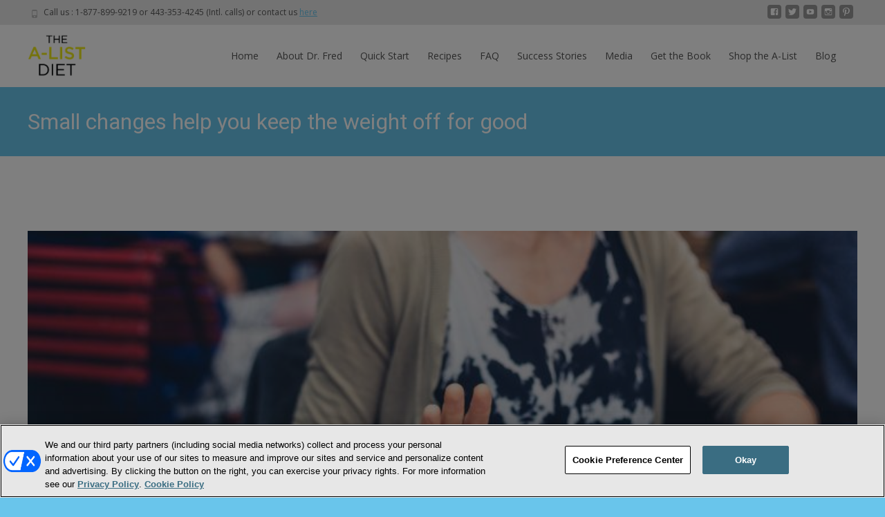

--- FILE ---
content_type: text/html; charset=UTF-8
request_url: https://alistdietbook.com/small-changes-help-keep-weight-off-good/
body_size: 16976
content:
<!DOCTYPE html>
<html lang="en-US" xmlns:fb="https://www.facebook.com/2008/fbml" xmlns:addthis="https://www.addthis.com/help/api-spec" >
<head>
<meta charset="UTF-8">
<meta name="viewport" content="width=device-width">

<!-- OneTrust Cookies Consent Notice start for alistdietbook.com -->
<script type="text/javascript" src="https://cdn.cookielaw.org/consent/8c27030d-9989-4ef6-98f1-53bb8a6162dd/OtAutoBlock.js" ></script>
<script src="https://cdn.cookielaw.org/scripttemplates/otSDKStub.js"  type="text/javascript" charset="UTF-8" data-domain-script="8c27030d-9989-4ef6-98f1-53bb8a6162dd" ></script>
<script type="text/javascript">
function OptanonWrapper() { }
</script>
<!-- OneTrust Cookies Consent Notice end for alistdietbook.com -->
<style>
#onetrust-policy-text,#onetrust-consent-sdk{font-family:sans-serif;}
</style>

<link rel="profile" href="http://gmpg.org/xfn/11">
<link rel="pingback" href="https://alistdietbook.com/xmlrpc.php">
<meta name='robots' content='index, follow, max-image-preview:large, max-snippet:-1, max-video-preview:-1' />
	<style>img:is([sizes="auto" i], [sizes^="auto," i]) { contain-intrinsic-size: 3000px 1500px }</style>
	
	<!-- This site is optimized with the Yoast SEO plugin v25.0 - https://yoast.com/wordpress/plugins/seo/ -->
	<title>Small changes help you keep the weight off for good - The A-List Diet Book</title>
	<link rel="canonical" href="https://alistdietbook.com/small-changes-help-keep-weight-off-good/" />
	<meta property="og:locale" content="en_US" />
	<meta property="og:type" content="article" />
	<meta property="og:title" content="Small changes help you keep the weight off for good - The A-List Diet Book" />
	<meta property="og:description" content="Weight loss is a big part of my life. Not only because I help people with this struggle every single day. But because I, myself, struggle with weight issues on a dailyRead More..." />
	<meta property="og:url" content="https://alistdietbook.com/small-changes-help-keep-weight-off-good/" />
	<meta property="og:site_name" content="The A-List Diet Book" />
	<meta property="article:publisher" content="https://www.facebook.com/alistdiet/" />
	<meta property="article:author" content="https://www.facebook.com/alistdiet/" />
	<meta property="article:published_time" content="2018-05-14T07:00:22+00:00" />
	<meta property="og:image" content="https://alistdietbook.com/wp-content/uploads/2017/07/no-bread.jpg" />
	<meta property="og:image:width" content="725" />
	<meta property="og:image:height" content="482" />
	<meta property="og:image:type" content="image/jpeg" />
	<meta name="author" content="Dr. Fred Pescatore" />
	<meta name="twitter:card" content="summary_large_image" />
	<meta name="twitter:creator" content="@alistdiet" />
	<meta name="twitter:site" content="@alistdiet" />
	<script type="application/ld+json" class="yoast-schema-graph">{"@context":"https://schema.org","@graph":[{"@type":"WebPage","@id":"https://alistdietbook.com/small-changes-help-keep-weight-off-good/","url":"https://alistdietbook.com/small-changes-help-keep-weight-off-good/","name":"Small changes help you keep the weight off for good - The A-List Diet Book","isPartOf":{"@id":"https://alistdietbook.com/#website"},"primaryImageOfPage":{"@id":"https://alistdietbook.com/small-changes-help-keep-weight-off-good/#primaryimage"},"image":{"@id":"https://alistdietbook.com/small-changes-help-keep-weight-off-good/#primaryimage"},"thumbnailUrl":"https://alistdietbook.com/wp-content/uploads/2017/07/no-bread.jpg","datePublished":"2018-05-14T07:00:22+00:00","author":{"@id":"https://alistdietbook.com/#/schema/person/49222e00941707f047bcd21fd3cc7018"},"breadcrumb":{"@id":"https://alistdietbook.com/small-changes-help-keep-weight-off-good/#breadcrumb"},"inLanguage":"en-US","potentialAction":[{"@type":"ReadAction","target":["https://alistdietbook.com/small-changes-help-keep-weight-off-good/"]}]},{"@type":"ImageObject","inLanguage":"en-US","@id":"https://alistdietbook.com/small-changes-help-keep-weight-off-good/#primaryimage","url":"https://alistdietbook.com/wp-content/uploads/2017/07/no-bread.jpg","contentUrl":"https://alistdietbook.com/wp-content/uploads/2017/07/no-bread.jpg","width":725,"height":482,"caption":"Young woman on gluten free diet is saying no thanks to toast in a cafe"},{"@type":"BreadcrumbList","@id":"https://alistdietbook.com/small-changes-help-keep-weight-off-good/#breadcrumb","itemListElement":[{"@type":"ListItem","position":1,"name":"Home","item":"https://alistdietbook.com/"},{"@type":"ListItem","position":2,"name":"Blog","item":"https://alistdietbook.com/blog/"},{"@type":"ListItem","position":3,"name":"Small changes help you keep the weight off for good"}]},{"@type":"WebSite","@id":"https://alistdietbook.com/#website","url":"https://alistdietbook.com/","name":"The A-List Diet Book","description":"Lose up to 15 Pounds and Look and Feel Younger in Just 2 Weeks","potentialAction":[{"@type":"SearchAction","target":{"@type":"EntryPoint","urlTemplate":"https://alistdietbook.com/?s={search_term_string}"},"query-input":{"@type":"PropertyValueSpecification","valueRequired":true,"valueName":"search_term_string"}}],"inLanguage":"en-US"},{"@type":"Person","@id":"https://alistdietbook.com/#/schema/person/49222e00941707f047bcd21fd3cc7018","name":"Dr. Fred Pescatore","image":{"@type":"ImageObject","inLanguage":"en-US","@id":"https://alistdietbook.com/#/schema/person/image/","url":"https://secure.gravatar.com/avatar/f9684aff783c98029b3fd7078b13d1ba7c9b248f80993454048de9ff9a71587e?s=96&d=mm&r=g","contentUrl":"https://secure.gravatar.com/avatar/f9684aff783c98029b3fd7078b13d1ba7c9b248f80993454048de9ff9a71587e?s=96&d=mm&r=g","caption":"Dr. Fred Pescatore"},"sameAs":["http://alistdietbook.com/","https://www.facebook.com/alistdiet/","https://x.com/alistdiet"]}]}</script>
	<!-- / Yoast SEO plugin. -->


<link rel='dns-prefetch' href='//platform-api.sharethis.com' />
<link rel='dns-prefetch' href='//netdna.bootstrapcdn.com' />
<link rel='dns-prefetch' href='//fonts.googleapis.com' />
<link href='https://fonts.gstatic.com' crossorigin rel='preconnect' />
<link rel="alternate" type="application/rss+xml" title="The A-List Diet Book &raquo; Feed" href="https://alistdietbook.com/feed/" />
<link rel="alternate" type="application/rss+xml" title="The A-List Diet Book &raquo; Comments Feed" href="https://alistdietbook.com/comments/feed/" />
<script type="text/javascript">
/* <![CDATA[ */
window._wpemojiSettings = {"baseUrl":"https:\/\/s.w.org\/images\/core\/emoji\/15.1.0\/72x72\/","ext":".png","svgUrl":"https:\/\/s.w.org\/images\/core\/emoji\/15.1.0\/svg\/","svgExt":".svg","source":{"concatemoji":"https:\/\/alistdietbook.com\/wp-includes\/js\/wp-emoji-release.min.js?ver=6.8"}};
/*! This file is auto-generated */
!function(i,n){var o,s,e;function c(e){try{var t={supportTests:e,timestamp:(new Date).valueOf()};sessionStorage.setItem(o,JSON.stringify(t))}catch(e){}}function p(e,t,n){e.clearRect(0,0,e.canvas.width,e.canvas.height),e.fillText(t,0,0);var t=new Uint32Array(e.getImageData(0,0,e.canvas.width,e.canvas.height).data),r=(e.clearRect(0,0,e.canvas.width,e.canvas.height),e.fillText(n,0,0),new Uint32Array(e.getImageData(0,0,e.canvas.width,e.canvas.height).data));return t.every(function(e,t){return e===r[t]})}function u(e,t,n){switch(t){case"flag":return n(e,"\ud83c\udff3\ufe0f\u200d\u26a7\ufe0f","\ud83c\udff3\ufe0f\u200b\u26a7\ufe0f")?!1:!n(e,"\ud83c\uddfa\ud83c\uddf3","\ud83c\uddfa\u200b\ud83c\uddf3")&&!n(e,"\ud83c\udff4\udb40\udc67\udb40\udc62\udb40\udc65\udb40\udc6e\udb40\udc67\udb40\udc7f","\ud83c\udff4\u200b\udb40\udc67\u200b\udb40\udc62\u200b\udb40\udc65\u200b\udb40\udc6e\u200b\udb40\udc67\u200b\udb40\udc7f");case"emoji":return!n(e,"\ud83d\udc26\u200d\ud83d\udd25","\ud83d\udc26\u200b\ud83d\udd25")}return!1}function f(e,t,n){var r="undefined"!=typeof WorkerGlobalScope&&self instanceof WorkerGlobalScope?new OffscreenCanvas(300,150):i.createElement("canvas"),a=r.getContext("2d",{willReadFrequently:!0}),o=(a.textBaseline="top",a.font="600 32px Arial",{});return e.forEach(function(e){o[e]=t(a,e,n)}),o}function t(e){var t=i.createElement("script");t.src=e,t.defer=!0,i.head.appendChild(t)}"undefined"!=typeof Promise&&(o="wpEmojiSettingsSupports",s=["flag","emoji"],n.supports={everything:!0,everythingExceptFlag:!0},e=new Promise(function(e){i.addEventListener("DOMContentLoaded",e,{once:!0})}),new Promise(function(t){var n=function(){try{var e=JSON.parse(sessionStorage.getItem(o));if("object"==typeof e&&"number"==typeof e.timestamp&&(new Date).valueOf()<e.timestamp+604800&&"object"==typeof e.supportTests)return e.supportTests}catch(e){}return null}();if(!n){if("undefined"!=typeof Worker&&"undefined"!=typeof OffscreenCanvas&&"undefined"!=typeof URL&&URL.createObjectURL&&"undefined"!=typeof Blob)try{var e="postMessage("+f.toString()+"("+[JSON.stringify(s),u.toString(),p.toString()].join(",")+"));",r=new Blob([e],{type:"text/javascript"}),a=new Worker(URL.createObjectURL(r),{name:"wpTestEmojiSupports"});return void(a.onmessage=function(e){c(n=e.data),a.terminate(),t(n)})}catch(e){}c(n=f(s,u,p))}t(n)}).then(function(e){for(var t in e)n.supports[t]=e[t],n.supports.everything=n.supports.everything&&n.supports[t],"flag"!==t&&(n.supports.everythingExceptFlag=n.supports.everythingExceptFlag&&n.supports[t]);n.supports.everythingExceptFlag=n.supports.everythingExceptFlag&&!n.supports.flag,n.DOMReady=!1,n.readyCallback=function(){n.DOMReady=!0}}).then(function(){return e}).then(function(){var e;n.supports.everything||(n.readyCallback(),(e=n.source||{}).concatemoji?t(e.concatemoji):e.wpemoji&&e.twemoji&&(t(e.twemoji),t(e.wpemoji)))}))}((window,document),window._wpemojiSettings);
/* ]]> */
</script>
<link rel='stylesheet' id='twb-open-sans-css' href='https://fonts.googleapis.com/css?family=Open+Sans%3A300%2C400%2C500%2C600%2C700%2C800&#038;display=swap&#038;ver=6.8' type='text/css' media='all' />
<link rel='stylesheet' id='twb-global-css' href='https://alistdietbook.com/wp-content/plugins/wd-instagram-feed/booster/assets/css/global.css?ver=1.0.0' type='text/css' media='all' />
<style id='wp-emoji-styles-inline-css' type='text/css'>

	img.wp-smiley, img.emoji {
		display: inline !important;
		border: none !important;
		box-shadow: none !important;
		height: 1em !important;
		width: 1em !important;
		margin: 0 0.07em !important;
		vertical-align: -0.1em !important;
		background: none !important;
		padding: 0 !important;
	}
</style>
<link rel='stylesheet' id='wpsm_faq-font-awesome-front-css' href='https://alistdietbook.com/wp-content/plugins/faq-responsive/assets/css/font-awesome/css/font-awesome.min.css?ver=6.8' type='text/css' media='all' />
<link rel='stylesheet' id='wpsm_faq_bootstrap-front-css' href='https://alistdietbook.com/wp-content/plugins/faq-responsive/assets/css/bootstrap-front.css?ver=6.8' type='text/css' media='all' />
<link rel='stylesheet' id='font-awesome-css' href='//netdna.bootstrapcdn.com/font-awesome/4.1.0/css/font-awesome.min.css?ver=4.1.0' type='text/css' media='all' />
<link rel='stylesheet' id='owl-carousel-css' href='https://alistdietbook.com/wp-content/plugins/templatesnext-toolkit/css/owl.carousel.css?ver=2.2.1' type='text/css' media='all' />
<link rel='stylesheet' id='owl-carousel-transitions-css' href='https://alistdietbook.com/wp-content/plugins/templatesnext-toolkit/css/owl.transitions.css?ver=1.3.2' type='text/css' media='all' />
<link rel='stylesheet' id='colorbox-css' href='https://alistdietbook.com/wp-content/plugins/templatesnext-toolkit/css/colorbox.css?ver=1.5.14' type='text/css' media='all' />
<link rel='stylesheet' id='animate-css' href='https://alistdietbook.com/wp-content/plugins/templatesnext-toolkit/css/animate.css?ver=3.5.1' type='text/css' media='all' />
<link rel='stylesheet' id='tx-style-css' href='https://alistdietbook.com/wp-content/plugins/templatesnext-toolkit/css/tx-style.css?ver=1.01' type='text/css' media='all' />
<link rel='stylesheet' id='spu-public-css-css' href='https://alistdietbook.com/wp-content/plugins/popups/public/assets/css/public.css?ver=1.9.3.8' type='text/css' media='all' />
<link rel='stylesheet' id='parent-style-css' href='https://alistdietbook.com/wp-content/themes/i-max/style.css?ver=6.8' type='text/css' media='all' />
<link rel='stylesheet' id='imax-fonts-css' href='//fonts.googleapis.com/css?family=Open+Sans%3A300%2C400%2C700%2C300italic%2C400italic%2C700italic%7CRoboto%3A300%2C400%2C700&#038;subset=latin%2Clatin-ext' type='text/css' media='all' />
<link rel='stylesheet' id='genericons-css' href='https://alistdietbook.com/wp-content/themes/i-max/fonts/genericons.css?ver=2.09' type='text/css' media='all' />
<link rel='stylesheet' id='side-menu-css' href='https://alistdietbook.com/wp-content/themes/i-max/css/jquery.sidr.dark.css?ver=2014-01-12' type='text/css' media='all' />
<link rel='stylesheet' id='owl-carousel-theme-css' href='https://alistdietbook.com/wp-content/themes/i-max/css/owl.theme.css?ver=2014-01-12' type='text/css' media='all' />
<link rel='stylesheet' id='imax-style-css' href='https://alistdietbook.com/wp-content/themes/i-max-child-theme/style.css?ver=2018-04-24' type='text/css' media='all' />
<link rel='stylesheet' id='imax-extra-stylesheet-css' href='https://alistdietbook.com/wp-content/themes/i-max/css/extra-style.css?ver=2014-03-11' type='text/css' media='all' />
<link rel='stylesheet' id='responsive-menu-css' href='https://alistdietbook.com/wp-content/themes/i-max/inc/responsive-menu/css/wprmenu.css?ver=1.01' type='text/css' media='all' />
<link rel='stylesheet' id='addthis_all_pages-css' href='https://alistdietbook.com/wp-content/plugins/addthis/frontend/build/addthis_wordpress_public.min.css?ver=6.8' type='text/css' media='all' />
<script type="text/javascript" src="https://alistdietbook.com/wp-includes/js/jquery/jquery.min.js?ver=3.7.1" id="jquery-core-js"></script>
<script type="text/javascript" src="https://alistdietbook.com/wp-includes/js/jquery/jquery-migrate.min.js?ver=3.4.1" id="jquery-migrate-js"></script>
<script type="text/javascript" src="https://alistdietbook.com/wp-content/plugins/wd-instagram-feed/booster/assets/js/circle-progress.js?ver=1.2.2" id="twb-circle-js"></script>
<script type="text/javascript" id="twb-global-js-extra">
/* <![CDATA[ */
var twb = {"nonce":"cf3157d9bc","ajax_url":"https:\/\/alistdietbook.com\/wp-admin\/admin-ajax.php","plugin_url":"https:\/\/alistdietbook.com\/wp-content\/plugins\/wd-instagram-feed\/booster","href":"https:\/\/alistdietbook.com\/wp-admin\/admin.php?page=twb_instagram-feed"};
var twb = {"nonce":"cf3157d9bc","ajax_url":"https:\/\/alistdietbook.com\/wp-admin\/admin-ajax.php","plugin_url":"https:\/\/alistdietbook.com\/wp-content\/plugins\/wd-instagram-feed\/booster","href":"https:\/\/alistdietbook.com\/wp-admin\/admin.php?page=twb_instagram-feed"};
/* ]]> */
</script>
<script type="text/javascript" src="https://alistdietbook.com/wp-content/plugins/wd-instagram-feed/booster/assets/js/global.js?ver=1.0.0" id="twb-global-js"></script>
<script type="text/javascript" src="https://alistdietbook.com/wp-content/themes/i-max-child-theme/assets/js/js.cookie.js?ver=6.8" id="jquery-cookie-js"></script>
<script type="text/javascript" src="//platform-api.sharethis.com/js/sharethis.js#source=googleanalytics-wordpress#product=ga&amp;property=60997d64c4f9540011c636e0" id="googleanalytics-platform-sharethis-js"></script>
<link rel="https://api.w.org/" href="https://alistdietbook.com/wp-json/" /><link rel="alternate" title="JSON" type="application/json" href="https://alistdietbook.com/wp-json/wp/v2/posts/1093" /><link rel="EditURI" type="application/rsd+xml" title="RSD" href="https://alistdietbook.com/xmlrpc.php?rsd" />
<meta name="generator" content="WordPress 6.8" />
<link rel='shortlink' href='https://alistdietbook.com/?p=1093' />
<link rel="alternate" title="oEmbed (JSON)" type="application/json+oembed" href="https://alistdietbook.com/wp-json/oembed/1.0/embed?url=https%3A%2F%2Falistdietbook.com%2Fsmall-changes-help-keep-weight-off-good%2F" />
<link rel="alternate" title="oEmbed (XML)" type="text/xml+oembed" href="https://alistdietbook.com/wp-json/oembed/1.0/embed?url=https%3A%2F%2Falistdietbook.com%2Fsmall-changes-help-keep-weight-off-good%2F&#038;format=xml" />
<style type="text/css">
body {font-family: "Open Sans", Helvetica, sans-serif; font-size: 14pxpx; line-height: 1.8; color: #575757;}h1,h2,h3,h4,h5,h6,.comment-reply-title,.widget .widget-title, .entry-header h1.entry-title {font-family: Roboto, Georgia, serif; font-weight: 500;}.themecolor {color: #69c5eb;}.themebgcolor {background-color: #69c5eb;}.themebordercolor {border-color: #69c5eb;}.tx-slider .owl-pagination .owl-page > span { border-color: #69c5eb;  }.tx-slider .owl-pagination .owl-page.active > span { background-color: #69c5eb; }.tx-slider .owl-controls .owl-buttons .owl-next, .tx-slider .owl-controls .owl-buttons .owl-prev { background-color: #69c5eb; }a,a:visited,.blog-columns .comments-link a:hover, .utilitybar.colored-bg .socialicons ul.social li a:hover .socico  {color: #69c5eb;}input:focus,textarea:focus,.site-footer .widget-area .widget .wpcf7 .wpcf7-submit {border: 1px solid #69c5eb;}button,input[type="submit"],input[type="button"],input[type="reset"],.tx-service.curved .tx-service-icon span,.tx-service.square .tx-service-icon span {background-color: #69c5eb;}.nav-container .sub-menu,.nav-container .children {border-top: 2px solid #69c5eb;}.ibanner,.da-dots span.da-dots-current,.tx-cta a.cta-button, .utilitybar.colored-bg {background-color: #69c5eb;}#ft-post .entry-thumbnail:hover > .comments-link,.tx-folio-img .folio-links .folio-linkico,.tx-folio-img .folio-links .folio-zoomico {background-color: #69c5eb;}.entry-header h1.entry-title a:hover,.entry-header > .entry-meta a:hover {color: #69c5eb;}.featured-area div.entry-summary > p > a.moretag:hover {background-color: #69c5eb;}.site-content div.entry-thumbnail .stickyonimg,.site-content div.entry-thumbnail .dateonimg,.site-content div.entry-nothumb .stickyonimg,.site-content div.entry-nothumb .dateonimg {background-color: #69c5eb;}.entry-meta a,.entry-content a,.comment-content a,.entry-content a:visited {color: #69c5eb;}.format-status .entry-content .page-links a,.format-gallery .entry-content .page-links a,.format-chat .entry-content .page-links a,.format-quote .entry-content .page-links a,.page-links a {background: #69c5eb;border: 1px solid #69c5eb;color: #ffffff;}.format-gallery .entry-content .page-links a:hover,.format-audio .entry-content .page-links a:hover,.format-status .entry-content .page-links a:hover,.format-video .entry-content .page-links a:hover,.format-chat .entry-content .page-links a:hover,.format-quote .entry-content .page-links a:hover,.page-links a:hover {color: #69c5eb;}.iheader.front, .vslider_button {background-color: #69c5eb;}.navigation a,.tx-post-row .tx-folio-title a:hover,.tx-blog .tx-blog-item h3.tx-post-title a:hover {color: #69c5eb;}.paging-navigation div.navigation > ul > li a:hover,.paging-navigation div.navigation > ul > li.active > a {color: #69c5eb;	border-color: #69c5eb;}.comment-author .fn,.comment-author .url,.comment-reply-link,.comment-reply-login,.comment-body .reply a,.widget a:hover {color: #69c5eb;}.widget_calendar a:hover {background-color: #69c5eb;	color: #ffffff;	}.widget_calendar td#next a:hover,.widget_calendar td#prev a:hover {background-color: #69c5eb;color: #ffffff;}.site-footer div.widget-area .widget a:hover {color: #69c5eb;}.site-main div.widget-area .widget_calendar a:hover,.site-footer div.widget-area .widget_calendar a:hover {background-color: #69c5eb;color: #ffffff;}.widget a:visited { color: #373737;}.widget a:hover,.entry-header h1.entry-title a:hover,.error404 .page-title:before,.tx-service-icon span i,.tx-post-comm:after {color: #69c5eb;}.da-dots > span > span,.site-footer .widget-area .widget .wpcf7 .wpcf7-submit, .nx-preloader .nx-ispload {background-color: #69c5eb;}.iheader,.format-status,.tx-service:hover .tx-service-icon span,.ibanner .da-slider .owl-item .da-link:hover {background-color: #69c5eb;}.tx-cta {border-left: 6px solid #69c5eb;}.paging-navigation #posts-nav > span:hover, .paging-navigation #posts-nav > a:hover, .paging-navigation #posts-nav > span.current, .paging-navigation #posts-nav > a.current, .paging-navigation div.navigation > ul > li a:hover, .paging-navigation div.navigation > ul > li > span.current, .paging-navigation div.navigation > ul > li.active > a {border: 1px solid #69c5eb;color: #69c5eb;}.entry-title a { color: #141412;}.tx-service-icon span { border: 2px solid #69c5eb;}.utilitybar.colored-bg { border-bottom-color: #69c5eb;}.nav-container .current_page_item > a,.nav-container .current_page_ancestor > a,.nav-container .current-menu-item > a,.nav-container .current-menu-ancestor > a,.nav-container li a:hover,.nav-container li:hover > a,.nav-container li a:hover,ul.nav-container ul a:hover,.nav-container ul ul a:hover {background-color: #69c5eb; }.tx-service.curved .tx-service-icon span,.tx-service.square .tx-service-icon span {border: 6px solid #e7e7e7; width: 100px; height: 100px;}.tx-service.curved .tx-service-icon span i,.tx-service.square .tx-service-icon span i {color: #FFFFFF;}.tx-service.curved:hover .tx-service-icon span,.tx-service.square:hover .tx-service-icon span {background-color: #e7e7e7;}.tx-service.curved:hover .tx-service-icon span i,.tx-service.square:hover .tx-service-icon span i,.folio-style-gallery.tx-post-row .tx-portfolio-item .tx-folio-title a:hover {color: #69c5eb;}.site .tx-slider .tx-slide-button a,.ibanner .da-slider .owl-item.active .da-link  { background-color: #69c5eb; color: #FFF; }.site .tx-slider .tx-slide-button a:hover  { background-color: #373737; color: #FFF; }.ibanner .da-slider .owl-controls .owl-page span { border-color:#69c5eb; }.ibanner .da-slider .owl-controls .owl-page.active span, .ibanner .da-slider .owl-controls.clickable .owl-page:hover span {  background-color: #69c5eb; }.vslider_button, .vslider_button:visited, .ibanner.nxs-max18 .owl-item .nx-slider .da-img:before { background-color:#69c5eb;}.ibanner .sldprev, .ibanner .da-slider .owl-prev, .ibanner .sldnext, .ibanner .da-slider .owl-next { 	background-color: #69c5eb; }.colored-drop .nav-container ul ul a, .colored-drop ul.nav-container ul a, .colored-drop ul.nav-container ul, .colored-drop .nav-container ul ul {background-color: #69c5eb;}.header-iconwrap .header-icons.woocart > a .cart-counts, .woocommerce ul.products li.product .button {background-color:#69c5eb;}.header-icons.woocart .cartdrop.widget_shopping_cart.nx-animate { border-top-color:#69c5eb;}.woocommerce ul.products li.product .onsale, .woocommerce span.onsale { background-color: #69c5eb; color: #FFF; }.nx-nav-boxedicons .site-header .header-icons > a > span.genericon:before, ul.nav-menu > li.tx-heighlight:before, .woocommerce .nxowoo-box:hover a.button.add_to_cart_button {background-color: #69c5eb}.woocommerce .star-rating::before, .woocommerce .star-rating span::before {color: #69c5eb}.utilitybar .widget ul.menu > li > ul { 	background-color: #69c5eb; }</style>
		<style id="wprmenu_css" type="text/css" >
			/* apply appearance settings */
			.menu-toggle {
				display: none!important;
			}
			@media (max-width: 1069px) {
				.menu-toggle,
				#navbar  {
					display: none!important;
				}				
			}
			#wprmenu_bar {
				background: #2e2e2e;
			}
			#wprmenu_bar .menu_title, #wprmenu_bar .wprmenu_icon_menu {
				color: #F2F2F2;
			}
			#wprmenu_menu {
				background: #2E2E2E!important;
			}
			#wprmenu_menu.wprmenu_levels ul li {
				border-bottom:1px solid #131212;
				border-top:1px solid #0D0D0D;
			}
			#wprmenu_menu ul li a {
				color: #CFCFCF;
			}
			#wprmenu_menu ul li a:hover {
				color: #606060;
			}
			#wprmenu_menu.wprmenu_levels a.wprmenu_parent_item {
				border-left:1px solid #0D0D0D;
			}
			#wprmenu_menu .wprmenu_icon_par {
				color: #CFCFCF;
			}
			#wprmenu_menu .wprmenu_icon_par:hover {
				color: #606060;
			}
			#wprmenu_menu.wprmenu_levels ul li ul {
				border-top:1px solid #131212;
			}
			#wprmenu_bar .wprmenu_icon span {
				background: #FFFFFF;
			}
			
			#wprmenu_menu.left {
				width:80%;
				left: -80%;
			    right: auto;
			}
			#wprmenu_menu.right {
				width:80%;
			    right: -80%;
			    left: auto;
			}


			
						/* show the bar and hide othere navigation elements */
			@media only screen and (max-width: 1069px) {
				html { padding-top: 42px!important; }
				#wprmenu_bar { display: block!important; }
				div#wpadminbar { position: fixed; }
							}
		</style>
		<script>
(function() {
	(function (i, s, o, g, r, a, m) {
		i['GoogleAnalyticsObject'] = r;
		i[r] = i[r] || function () {
				(i[r].q = i[r].q || []).push(arguments)
			}, i[r].l = 1 * new Date();
		a = s.createElement(o),
			m = s.getElementsByTagName(o)[0];
		a.async = 1;
		a.src = g;
		m.parentNode.insertBefore(a, m)
	})(window, document, 'script', 'https://google-analytics.com/analytics.js', 'ga');

	ga('create', 'UA-87477680-1', 'auto');
			ga('send', 'pageview');
	})();
</script>
<style type="text/css" id="custom-background-css">
body.custom-background { background-color: #69c5eb; }
</style>
	<script data-cfasync="false" type="text/javascript">if (window.addthis_product === undefined) { window.addthis_product = "wpp"; } if (window.wp_product_version === undefined) { window.wp_product_version = "wpp-6.2.7"; } if (window.addthis_share === undefined) { window.addthis_share = {}; } if (window.addthis_config === undefined) { window.addthis_config = {"data_track_clickback":true,"ignore_server_config":true,"data_ga_property":"UA-87477680-1","data_ga_social":true,"ui_atversion":300}; } if (window.addthis_layers === undefined) { window.addthis_layers = {}; } if (window.addthis_layers_tools === undefined) { window.addthis_layers_tools = [{"share":{"counts":"none","numPreferredServices":6,"mobile":false,"position":"left","theme":"transparent"}},{"sharedock":{"counts":"none","numPreferredServices":5,"mobileButtonSize":"large","position":"bottom","theme":"transparent"}}]; } else { window.addthis_layers_tools.push({"share":{"counts":"none","numPreferredServices":6,"mobile":false,"position":"left","theme":"transparent"}}); window.addthis_layers_tools.push({"sharedock":{"counts":"none","numPreferredServices":5,"mobileButtonSize":"large","position":"bottom","theme":"transparent"}});  } if (window.addthis_plugin_info === undefined) { window.addthis_plugin_info = {"info_status":"enabled","cms_name":"WordPress","plugin_name":"Share Buttons by AddThis","plugin_version":"6.2.7","plugin_mode":"WordPress","anonymous_profile_id":"wp-1ae39c62c9ccecfa49e4deefd93c134e","page_info":{"template":"posts","post_type":""},"sharing_enabled_on_post_via_metabox":false}; } 
                    (function() {
                      var first_load_interval_id = setInterval(function () {
                        if (typeof window.addthis !== 'undefined') {
                          window.clearInterval(first_load_interval_id);
                          if (typeof window.addthis_layers !== 'undefined' && Object.getOwnPropertyNames(window.addthis_layers).length > 0) {
                            window.addthis.layers(window.addthis_layers);
                          }
                          if (Array.isArray(window.addthis_layers_tools)) {
                            for (i = 0; i < window.addthis_layers_tools.length; i++) {
                              window.addthis.layers(window.addthis_layers_tools[i]);
                            }
                          }
                        }
                     },1000)
                    }());
                </script> <script data-cfasync="false" type="text/javascript" src="https://s7.addthis.com/js/300/addthis_widget.js#pubid=ra-58d17334938caf31" async="async"></script><link rel="icon" href="https://alistdietbook.com/wp-content/uploads/2017/02/cropped-624A6228-32x32.jpg" sizes="32x32" />
<link rel="icon" href="https://alistdietbook.com/wp-content/uploads/2017/02/cropped-624A6228-192x192.jpg" sizes="192x192" />
<link rel="apple-touch-icon" href="https://alistdietbook.com/wp-content/uploads/2017/02/cropped-624A6228-180x180.jpg" />
<meta name="msapplication-TileImage" content="https://alistdietbook.com/wp-content/uploads/2017/02/cropped-624A6228-270x270.jpg" />
		<style type="text/css" id="wp-custom-css">
			.entry-meta a, .entry-content a, .comment-content a, .entry-content a:visited{color:#0079ab;}		</style>
		<style id="kirki-inline-styles">.nav-container li a{font-size:14px;font-weight:400;}.footer-bg, .site-footer .sidebar-container{background-color:#383838;}.site-footer .widget-area .widget .widget-title{color:#FFFFFF;}.site-footer .widget-area .widget, .site-footer .widget-area .widget li{color:#bbbbbb;}.site-footer .widget-area .widget a{color:#dddddd;}.site-footer{background-color:#272727;}.site-footer .site-info, .site-footer .site-info a{color:#777777;}.go-top{visibility:visible;}/* cyrillic-ext */
@font-face {
  font-family: 'Open Sans';
  font-style: normal;
  font-weight: 400;
  font-stretch: normal;
  font-display: swap;
  src: url(https://alistdietbook.com/wp-content/fonts/open-sans/font) format('woff');
  unicode-range: U+0460-052F, U+1C80-1C8A, U+20B4, U+2DE0-2DFF, U+A640-A69F, U+FE2E-FE2F;
}
/* cyrillic */
@font-face {
  font-family: 'Open Sans';
  font-style: normal;
  font-weight: 400;
  font-stretch: normal;
  font-display: swap;
  src: url(https://alistdietbook.com/wp-content/fonts/open-sans/font) format('woff');
  unicode-range: U+0301, U+0400-045F, U+0490-0491, U+04B0-04B1, U+2116;
}
/* greek-ext */
@font-face {
  font-family: 'Open Sans';
  font-style: normal;
  font-weight: 400;
  font-stretch: normal;
  font-display: swap;
  src: url(https://alistdietbook.com/wp-content/fonts/open-sans/font) format('woff');
  unicode-range: U+1F00-1FFF;
}
/* greek */
@font-face {
  font-family: 'Open Sans';
  font-style: normal;
  font-weight: 400;
  font-stretch: normal;
  font-display: swap;
  src: url(https://alistdietbook.com/wp-content/fonts/open-sans/font) format('woff');
  unicode-range: U+0370-0377, U+037A-037F, U+0384-038A, U+038C, U+038E-03A1, U+03A3-03FF;
}
/* hebrew */
@font-face {
  font-family: 'Open Sans';
  font-style: normal;
  font-weight: 400;
  font-stretch: normal;
  font-display: swap;
  src: url(https://alistdietbook.com/wp-content/fonts/open-sans/font) format('woff');
  unicode-range: U+0307-0308, U+0590-05FF, U+200C-2010, U+20AA, U+25CC, U+FB1D-FB4F;
}
/* math */
@font-face {
  font-family: 'Open Sans';
  font-style: normal;
  font-weight: 400;
  font-stretch: normal;
  font-display: swap;
  src: url(https://alistdietbook.com/wp-content/fonts/open-sans/font) format('woff');
  unicode-range: U+0302-0303, U+0305, U+0307-0308, U+0310, U+0312, U+0315, U+031A, U+0326-0327, U+032C, U+032F-0330, U+0332-0333, U+0338, U+033A, U+0346, U+034D, U+0391-03A1, U+03A3-03A9, U+03B1-03C9, U+03D1, U+03D5-03D6, U+03F0-03F1, U+03F4-03F5, U+2016-2017, U+2034-2038, U+203C, U+2040, U+2043, U+2047, U+2050, U+2057, U+205F, U+2070-2071, U+2074-208E, U+2090-209C, U+20D0-20DC, U+20E1, U+20E5-20EF, U+2100-2112, U+2114-2115, U+2117-2121, U+2123-214F, U+2190, U+2192, U+2194-21AE, U+21B0-21E5, U+21F1-21F2, U+21F4-2211, U+2213-2214, U+2216-22FF, U+2308-230B, U+2310, U+2319, U+231C-2321, U+2336-237A, U+237C, U+2395, U+239B-23B7, U+23D0, U+23DC-23E1, U+2474-2475, U+25AF, U+25B3, U+25B7, U+25BD, U+25C1, U+25CA, U+25CC, U+25FB, U+266D-266F, U+27C0-27FF, U+2900-2AFF, U+2B0E-2B11, U+2B30-2B4C, U+2BFE, U+3030, U+FF5B, U+FF5D, U+1D400-1D7FF, U+1EE00-1EEFF;
}
/* symbols */
@font-face {
  font-family: 'Open Sans';
  font-style: normal;
  font-weight: 400;
  font-stretch: normal;
  font-display: swap;
  src: url(https://alistdietbook.com/wp-content/fonts/open-sans/font) format('woff');
  unicode-range: U+0001-000C, U+000E-001F, U+007F-009F, U+20DD-20E0, U+20E2-20E4, U+2150-218F, U+2190, U+2192, U+2194-2199, U+21AF, U+21E6-21F0, U+21F3, U+2218-2219, U+2299, U+22C4-22C6, U+2300-243F, U+2440-244A, U+2460-24FF, U+25A0-27BF, U+2800-28FF, U+2921-2922, U+2981, U+29BF, U+29EB, U+2B00-2BFF, U+4DC0-4DFF, U+FFF9-FFFB, U+10140-1018E, U+10190-1019C, U+101A0, U+101D0-101FD, U+102E0-102FB, U+10E60-10E7E, U+1D2C0-1D2D3, U+1D2E0-1D37F, U+1F000-1F0FF, U+1F100-1F1AD, U+1F1E6-1F1FF, U+1F30D-1F30F, U+1F315, U+1F31C, U+1F31E, U+1F320-1F32C, U+1F336, U+1F378, U+1F37D, U+1F382, U+1F393-1F39F, U+1F3A7-1F3A8, U+1F3AC-1F3AF, U+1F3C2, U+1F3C4-1F3C6, U+1F3CA-1F3CE, U+1F3D4-1F3E0, U+1F3ED, U+1F3F1-1F3F3, U+1F3F5-1F3F7, U+1F408, U+1F415, U+1F41F, U+1F426, U+1F43F, U+1F441-1F442, U+1F444, U+1F446-1F449, U+1F44C-1F44E, U+1F453, U+1F46A, U+1F47D, U+1F4A3, U+1F4B0, U+1F4B3, U+1F4B9, U+1F4BB, U+1F4BF, U+1F4C8-1F4CB, U+1F4D6, U+1F4DA, U+1F4DF, U+1F4E3-1F4E6, U+1F4EA-1F4ED, U+1F4F7, U+1F4F9-1F4FB, U+1F4FD-1F4FE, U+1F503, U+1F507-1F50B, U+1F50D, U+1F512-1F513, U+1F53E-1F54A, U+1F54F-1F5FA, U+1F610, U+1F650-1F67F, U+1F687, U+1F68D, U+1F691, U+1F694, U+1F698, U+1F6AD, U+1F6B2, U+1F6B9-1F6BA, U+1F6BC, U+1F6C6-1F6CF, U+1F6D3-1F6D7, U+1F6E0-1F6EA, U+1F6F0-1F6F3, U+1F6F7-1F6FC, U+1F700-1F7FF, U+1F800-1F80B, U+1F810-1F847, U+1F850-1F859, U+1F860-1F887, U+1F890-1F8AD, U+1F8B0-1F8BB, U+1F8C0-1F8C1, U+1F900-1F90B, U+1F93B, U+1F946, U+1F984, U+1F996, U+1F9E9, U+1FA00-1FA6F, U+1FA70-1FA7C, U+1FA80-1FA89, U+1FA8F-1FAC6, U+1FACE-1FADC, U+1FADF-1FAE9, U+1FAF0-1FAF8, U+1FB00-1FBFF;
}
/* vietnamese */
@font-face {
  font-family: 'Open Sans';
  font-style: normal;
  font-weight: 400;
  font-stretch: normal;
  font-display: swap;
  src: url(https://alistdietbook.com/wp-content/fonts/open-sans/font) format('woff');
  unicode-range: U+0102-0103, U+0110-0111, U+0128-0129, U+0168-0169, U+01A0-01A1, U+01AF-01B0, U+0300-0301, U+0303-0304, U+0308-0309, U+0323, U+0329, U+1EA0-1EF9, U+20AB;
}
/* latin-ext */
@font-face {
  font-family: 'Open Sans';
  font-style: normal;
  font-weight: 400;
  font-stretch: normal;
  font-display: swap;
  src: url(https://alistdietbook.com/wp-content/fonts/open-sans/font) format('woff');
  unicode-range: U+0100-02BA, U+02BD-02C5, U+02C7-02CC, U+02CE-02D7, U+02DD-02FF, U+0304, U+0308, U+0329, U+1D00-1DBF, U+1E00-1E9F, U+1EF2-1EFF, U+2020, U+20A0-20AB, U+20AD-20C0, U+2113, U+2C60-2C7F, U+A720-A7FF;
}
/* latin */
@font-face {
  font-family: 'Open Sans';
  font-style: normal;
  font-weight: 400;
  font-stretch: normal;
  font-display: swap;
  src: url(https://alistdietbook.com/wp-content/fonts/open-sans/font) format('woff');
  unicode-range: U+0000-00FF, U+0131, U+0152-0153, U+02BB-02BC, U+02C6, U+02DA, U+02DC, U+0304, U+0308, U+0329, U+2000-206F, U+20AC, U+2122, U+2191, U+2193, U+2212, U+2215, U+FEFF, U+FFFD;
}/* cyrillic-ext */
@font-face {
  font-family: 'Roboto';
  font-style: normal;
  font-weight: 400;
  font-stretch: normal;
  font-display: swap;
  src: url(https://alistdietbook.com/wp-content/fonts/roboto/font) format('woff');
  unicode-range: U+0460-052F, U+1C80-1C8A, U+20B4, U+2DE0-2DFF, U+A640-A69F, U+FE2E-FE2F;
}
/* cyrillic */
@font-face {
  font-family: 'Roboto';
  font-style: normal;
  font-weight: 400;
  font-stretch: normal;
  font-display: swap;
  src: url(https://alistdietbook.com/wp-content/fonts/roboto/font) format('woff');
  unicode-range: U+0301, U+0400-045F, U+0490-0491, U+04B0-04B1, U+2116;
}
/* greek-ext */
@font-face {
  font-family: 'Roboto';
  font-style: normal;
  font-weight: 400;
  font-stretch: normal;
  font-display: swap;
  src: url(https://alistdietbook.com/wp-content/fonts/roboto/font) format('woff');
  unicode-range: U+1F00-1FFF;
}
/* greek */
@font-face {
  font-family: 'Roboto';
  font-style: normal;
  font-weight: 400;
  font-stretch: normal;
  font-display: swap;
  src: url(https://alistdietbook.com/wp-content/fonts/roboto/font) format('woff');
  unicode-range: U+0370-0377, U+037A-037F, U+0384-038A, U+038C, U+038E-03A1, U+03A3-03FF;
}
/* math */
@font-face {
  font-family: 'Roboto';
  font-style: normal;
  font-weight: 400;
  font-stretch: normal;
  font-display: swap;
  src: url(https://alistdietbook.com/wp-content/fonts/roboto/font) format('woff');
  unicode-range: U+0302-0303, U+0305, U+0307-0308, U+0310, U+0312, U+0315, U+031A, U+0326-0327, U+032C, U+032F-0330, U+0332-0333, U+0338, U+033A, U+0346, U+034D, U+0391-03A1, U+03A3-03A9, U+03B1-03C9, U+03D1, U+03D5-03D6, U+03F0-03F1, U+03F4-03F5, U+2016-2017, U+2034-2038, U+203C, U+2040, U+2043, U+2047, U+2050, U+2057, U+205F, U+2070-2071, U+2074-208E, U+2090-209C, U+20D0-20DC, U+20E1, U+20E5-20EF, U+2100-2112, U+2114-2115, U+2117-2121, U+2123-214F, U+2190, U+2192, U+2194-21AE, U+21B0-21E5, U+21F1-21F2, U+21F4-2211, U+2213-2214, U+2216-22FF, U+2308-230B, U+2310, U+2319, U+231C-2321, U+2336-237A, U+237C, U+2395, U+239B-23B7, U+23D0, U+23DC-23E1, U+2474-2475, U+25AF, U+25B3, U+25B7, U+25BD, U+25C1, U+25CA, U+25CC, U+25FB, U+266D-266F, U+27C0-27FF, U+2900-2AFF, U+2B0E-2B11, U+2B30-2B4C, U+2BFE, U+3030, U+FF5B, U+FF5D, U+1D400-1D7FF, U+1EE00-1EEFF;
}
/* symbols */
@font-face {
  font-family: 'Roboto';
  font-style: normal;
  font-weight: 400;
  font-stretch: normal;
  font-display: swap;
  src: url(https://alistdietbook.com/wp-content/fonts/roboto/font) format('woff');
  unicode-range: U+0001-000C, U+000E-001F, U+007F-009F, U+20DD-20E0, U+20E2-20E4, U+2150-218F, U+2190, U+2192, U+2194-2199, U+21AF, U+21E6-21F0, U+21F3, U+2218-2219, U+2299, U+22C4-22C6, U+2300-243F, U+2440-244A, U+2460-24FF, U+25A0-27BF, U+2800-28FF, U+2921-2922, U+2981, U+29BF, U+29EB, U+2B00-2BFF, U+4DC0-4DFF, U+FFF9-FFFB, U+10140-1018E, U+10190-1019C, U+101A0, U+101D0-101FD, U+102E0-102FB, U+10E60-10E7E, U+1D2C0-1D2D3, U+1D2E0-1D37F, U+1F000-1F0FF, U+1F100-1F1AD, U+1F1E6-1F1FF, U+1F30D-1F30F, U+1F315, U+1F31C, U+1F31E, U+1F320-1F32C, U+1F336, U+1F378, U+1F37D, U+1F382, U+1F393-1F39F, U+1F3A7-1F3A8, U+1F3AC-1F3AF, U+1F3C2, U+1F3C4-1F3C6, U+1F3CA-1F3CE, U+1F3D4-1F3E0, U+1F3ED, U+1F3F1-1F3F3, U+1F3F5-1F3F7, U+1F408, U+1F415, U+1F41F, U+1F426, U+1F43F, U+1F441-1F442, U+1F444, U+1F446-1F449, U+1F44C-1F44E, U+1F453, U+1F46A, U+1F47D, U+1F4A3, U+1F4B0, U+1F4B3, U+1F4B9, U+1F4BB, U+1F4BF, U+1F4C8-1F4CB, U+1F4D6, U+1F4DA, U+1F4DF, U+1F4E3-1F4E6, U+1F4EA-1F4ED, U+1F4F7, U+1F4F9-1F4FB, U+1F4FD-1F4FE, U+1F503, U+1F507-1F50B, U+1F50D, U+1F512-1F513, U+1F53E-1F54A, U+1F54F-1F5FA, U+1F610, U+1F650-1F67F, U+1F687, U+1F68D, U+1F691, U+1F694, U+1F698, U+1F6AD, U+1F6B2, U+1F6B9-1F6BA, U+1F6BC, U+1F6C6-1F6CF, U+1F6D3-1F6D7, U+1F6E0-1F6EA, U+1F6F0-1F6F3, U+1F6F7-1F6FC, U+1F700-1F7FF, U+1F800-1F80B, U+1F810-1F847, U+1F850-1F859, U+1F860-1F887, U+1F890-1F8AD, U+1F8B0-1F8BB, U+1F8C0-1F8C1, U+1F900-1F90B, U+1F93B, U+1F946, U+1F984, U+1F996, U+1F9E9, U+1FA00-1FA6F, U+1FA70-1FA7C, U+1FA80-1FA89, U+1FA8F-1FAC6, U+1FACE-1FADC, U+1FADF-1FAE9, U+1FAF0-1FAF8, U+1FB00-1FBFF;
}
/* vietnamese */
@font-face {
  font-family: 'Roboto';
  font-style: normal;
  font-weight: 400;
  font-stretch: normal;
  font-display: swap;
  src: url(https://alistdietbook.com/wp-content/fonts/roboto/font) format('woff');
  unicode-range: U+0102-0103, U+0110-0111, U+0128-0129, U+0168-0169, U+01A0-01A1, U+01AF-01B0, U+0300-0301, U+0303-0304, U+0308-0309, U+0323, U+0329, U+1EA0-1EF9, U+20AB;
}
/* latin-ext */
@font-face {
  font-family: 'Roboto';
  font-style: normal;
  font-weight: 400;
  font-stretch: normal;
  font-display: swap;
  src: url(https://alistdietbook.com/wp-content/fonts/roboto/font) format('woff');
  unicode-range: U+0100-02BA, U+02BD-02C5, U+02C7-02CC, U+02CE-02D7, U+02DD-02FF, U+0304, U+0308, U+0329, U+1D00-1DBF, U+1E00-1E9F, U+1EF2-1EFF, U+2020, U+20A0-20AB, U+20AD-20C0, U+2113, U+2C60-2C7F, U+A720-A7FF;
}
/* latin */
@font-face {
  font-family: 'Roboto';
  font-style: normal;
  font-weight: 400;
  font-stretch: normal;
  font-display: swap;
  src: url(https://alistdietbook.com/wp-content/fonts/roboto/font) format('woff');
  unicode-range: U+0000-00FF, U+0131, U+0152-0153, U+02BB-02BC, U+02C6, U+02DA, U+02DC, U+0304, U+0308, U+0329, U+2000-206F, U+20AC, U+2122, U+2191, U+2193, U+2212, U+2215, U+FEFF, U+FFFD;
}/* cyrillic-ext */
@font-face {
  font-family: 'Open Sans';
  font-style: normal;
  font-weight: 400;
  font-stretch: normal;
  font-display: swap;
  src: url(https://alistdietbook.com/wp-content/fonts/open-sans/font) format('woff');
  unicode-range: U+0460-052F, U+1C80-1C8A, U+20B4, U+2DE0-2DFF, U+A640-A69F, U+FE2E-FE2F;
}
/* cyrillic */
@font-face {
  font-family: 'Open Sans';
  font-style: normal;
  font-weight: 400;
  font-stretch: normal;
  font-display: swap;
  src: url(https://alistdietbook.com/wp-content/fonts/open-sans/font) format('woff');
  unicode-range: U+0301, U+0400-045F, U+0490-0491, U+04B0-04B1, U+2116;
}
/* greek-ext */
@font-face {
  font-family: 'Open Sans';
  font-style: normal;
  font-weight: 400;
  font-stretch: normal;
  font-display: swap;
  src: url(https://alistdietbook.com/wp-content/fonts/open-sans/font) format('woff');
  unicode-range: U+1F00-1FFF;
}
/* greek */
@font-face {
  font-family: 'Open Sans';
  font-style: normal;
  font-weight: 400;
  font-stretch: normal;
  font-display: swap;
  src: url(https://alistdietbook.com/wp-content/fonts/open-sans/font) format('woff');
  unicode-range: U+0370-0377, U+037A-037F, U+0384-038A, U+038C, U+038E-03A1, U+03A3-03FF;
}
/* hebrew */
@font-face {
  font-family: 'Open Sans';
  font-style: normal;
  font-weight: 400;
  font-stretch: normal;
  font-display: swap;
  src: url(https://alistdietbook.com/wp-content/fonts/open-sans/font) format('woff');
  unicode-range: U+0307-0308, U+0590-05FF, U+200C-2010, U+20AA, U+25CC, U+FB1D-FB4F;
}
/* math */
@font-face {
  font-family: 'Open Sans';
  font-style: normal;
  font-weight: 400;
  font-stretch: normal;
  font-display: swap;
  src: url(https://alistdietbook.com/wp-content/fonts/open-sans/font) format('woff');
  unicode-range: U+0302-0303, U+0305, U+0307-0308, U+0310, U+0312, U+0315, U+031A, U+0326-0327, U+032C, U+032F-0330, U+0332-0333, U+0338, U+033A, U+0346, U+034D, U+0391-03A1, U+03A3-03A9, U+03B1-03C9, U+03D1, U+03D5-03D6, U+03F0-03F1, U+03F4-03F5, U+2016-2017, U+2034-2038, U+203C, U+2040, U+2043, U+2047, U+2050, U+2057, U+205F, U+2070-2071, U+2074-208E, U+2090-209C, U+20D0-20DC, U+20E1, U+20E5-20EF, U+2100-2112, U+2114-2115, U+2117-2121, U+2123-214F, U+2190, U+2192, U+2194-21AE, U+21B0-21E5, U+21F1-21F2, U+21F4-2211, U+2213-2214, U+2216-22FF, U+2308-230B, U+2310, U+2319, U+231C-2321, U+2336-237A, U+237C, U+2395, U+239B-23B7, U+23D0, U+23DC-23E1, U+2474-2475, U+25AF, U+25B3, U+25B7, U+25BD, U+25C1, U+25CA, U+25CC, U+25FB, U+266D-266F, U+27C0-27FF, U+2900-2AFF, U+2B0E-2B11, U+2B30-2B4C, U+2BFE, U+3030, U+FF5B, U+FF5D, U+1D400-1D7FF, U+1EE00-1EEFF;
}
/* symbols */
@font-face {
  font-family: 'Open Sans';
  font-style: normal;
  font-weight: 400;
  font-stretch: normal;
  font-display: swap;
  src: url(https://alistdietbook.com/wp-content/fonts/open-sans/font) format('woff');
  unicode-range: U+0001-000C, U+000E-001F, U+007F-009F, U+20DD-20E0, U+20E2-20E4, U+2150-218F, U+2190, U+2192, U+2194-2199, U+21AF, U+21E6-21F0, U+21F3, U+2218-2219, U+2299, U+22C4-22C6, U+2300-243F, U+2440-244A, U+2460-24FF, U+25A0-27BF, U+2800-28FF, U+2921-2922, U+2981, U+29BF, U+29EB, U+2B00-2BFF, U+4DC0-4DFF, U+FFF9-FFFB, U+10140-1018E, U+10190-1019C, U+101A0, U+101D0-101FD, U+102E0-102FB, U+10E60-10E7E, U+1D2C0-1D2D3, U+1D2E0-1D37F, U+1F000-1F0FF, U+1F100-1F1AD, U+1F1E6-1F1FF, U+1F30D-1F30F, U+1F315, U+1F31C, U+1F31E, U+1F320-1F32C, U+1F336, U+1F378, U+1F37D, U+1F382, U+1F393-1F39F, U+1F3A7-1F3A8, U+1F3AC-1F3AF, U+1F3C2, U+1F3C4-1F3C6, U+1F3CA-1F3CE, U+1F3D4-1F3E0, U+1F3ED, U+1F3F1-1F3F3, U+1F3F5-1F3F7, U+1F408, U+1F415, U+1F41F, U+1F426, U+1F43F, U+1F441-1F442, U+1F444, U+1F446-1F449, U+1F44C-1F44E, U+1F453, U+1F46A, U+1F47D, U+1F4A3, U+1F4B0, U+1F4B3, U+1F4B9, U+1F4BB, U+1F4BF, U+1F4C8-1F4CB, U+1F4D6, U+1F4DA, U+1F4DF, U+1F4E3-1F4E6, U+1F4EA-1F4ED, U+1F4F7, U+1F4F9-1F4FB, U+1F4FD-1F4FE, U+1F503, U+1F507-1F50B, U+1F50D, U+1F512-1F513, U+1F53E-1F54A, U+1F54F-1F5FA, U+1F610, U+1F650-1F67F, U+1F687, U+1F68D, U+1F691, U+1F694, U+1F698, U+1F6AD, U+1F6B2, U+1F6B9-1F6BA, U+1F6BC, U+1F6C6-1F6CF, U+1F6D3-1F6D7, U+1F6E0-1F6EA, U+1F6F0-1F6F3, U+1F6F7-1F6FC, U+1F700-1F7FF, U+1F800-1F80B, U+1F810-1F847, U+1F850-1F859, U+1F860-1F887, U+1F890-1F8AD, U+1F8B0-1F8BB, U+1F8C0-1F8C1, U+1F900-1F90B, U+1F93B, U+1F946, U+1F984, U+1F996, U+1F9E9, U+1FA00-1FA6F, U+1FA70-1FA7C, U+1FA80-1FA89, U+1FA8F-1FAC6, U+1FACE-1FADC, U+1FADF-1FAE9, U+1FAF0-1FAF8, U+1FB00-1FBFF;
}
/* vietnamese */
@font-face {
  font-family: 'Open Sans';
  font-style: normal;
  font-weight: 400;
  font-stretch: normal;
  font-display: swap;
  src: url(https://alistdietbook.com/wp-content/fonts/open-sans/font) format('woff');
  unicode-range: U+0102-0103, U+0110-0111, U+0128-0129, U+0168-0169, U+01A0-01A1, U+01AF-01B0, U+0300-0301, U+0303-0304, U+0308-0309, U+0323, U+0329, U+1EA0-1EF9, U+20AB;
}
/* latin-ext */
@font-face {
  font-family: 'Open Sans';
  font-style: normal;
  font-weight: 400;
  font-stretch: normal;
  font-display: swap;
  src: url(https://alistdietbook.com/wp-content/fonts/open-sans/font) format('woff');
  unicode-range: U+0100-02BA, U+02BD-02C5, U+02C7-02CC, U+02CE-02D7, U+02DD-02FF, U+0304, U+0308, U+0329, U+1D00-1DBF, U+1E00-1E9F, U+1EF2-1EFF, U+2020, U+20A0-20AB, U+20AD-20C0, U+2113, U+2C60-2C7F, U+A720-A7FF;
}
/* latin */
@font-face {
  font-family: 'Open Sans';
  font-style: normal;
  font-weight: 400;
  font-stretch: normal;
  font-display: swap;
  src: url(https://alistdietbook.com/wp-content/fonts/open-sans/font) format('woff');
  unicode-range: U+0000-00FF, U+0131, U+0152-0153, U+02BB-02BC, U+02C6, U+02DA, U+02DC, U+0304, U+0308, U+0329, U+2000-206F, U+20AC, U+2122, U+2191, U+2193, U+2212, U+2215, U+FEFF, U+FFFD;
}/* cyrillic-ext */
@font-face {
  font-family: 'Roboto';
  font-style: normal;
  font-weight: 400;
  font-stretch: normal;
  font-display: swap;
  src: url(https://alistdietbook.com/wp-content/fonts/roboto/font) format('woff');
  unicode-range: U+0460-052F, U+1C80-1C8A, U+20B4, U+2DE0-2DFF, U+A640-A69F, U+FE2E-FE2F;
}
/* cyrillic */
@font-face {
  font-family: 'Roboto';
  font-style: normal;
  font-weight: 400;
  font-stretch: normal;
  font-display: swap;
  src: url(https://alistdietbook.com/wp-content/fonts/roboto/font) format('woff');
  unicode-range: U+0301, U+0400-045F, U+0490-0491, U+04B0-04B1, U+2116;
}
/* greek-ext */
@font-face {
  font-family: 'Roboto';
  font-style: normal;
  font-weight: 400;
  font-stretch: normal;
  font-display: swap;
  src: url(https://alistdietbook.com/wp-content/fonts/roboto/font) format('woff');
  unicode-range: U+1F00-1FFF;
}
/* greek */
@font-face {
  font-family: 'Roboto';
  font-style: normal;
  font-weight: 400;
  font-stretch: normal;
  font-display: swap;
  src: url(https://alistdietbook.com/wp-content/fonts/roboto/font) format('woff');
  unicode-range: U+0370-0377, U+037A-037F, U+0384-038A, U+038C, U+038E-03A1, U+03A3-03FF;
}
/* math */
@font-face {
  font-family: 'Roboto';
  font-style: normal;
  font-weight: 400;
  font-stretch: normal;
  font-display: swap;
  src: url(https://alistdietbook.com/wp-content/fonts/roboto/font) format('woff');
  unicode-range: U+0302-0303, U+0305, U+0307-0308, U+0310, U+0312, U+0315, U+031A, U+0326-0327, U+032C, U+032F-0330, U+0332-0333, U+0338, U+033A, U+0346, U+034D, U+0391-03A1, U+03A3-03A9, U+03B1-03C9, U+03D1, U+03D5-03D6, U+03F0-03F1, U+03F4-03F5, U+2016-2017, U+2034-2038, U+203C, U+2040, U+2043, U+2047, U+2050, U+2057, U+205F, U+2070-2071, U+2074-208E, U+2090-209C, U+20D0-20DC, U+20E1, U+20E5-20EF, U+2100-2112, U+2114-2115, U+2117-2121, U+2123-214F, U+2190, U+2192, U+2194-21AE, U+21B0-21E5, U+21F1-21F2, U+21F4-2211, U+2213-2214, U+2216-22FF, U+2308-230B, U+2310, U+2319, U+231C-2321, U+2336-237A, U+237C, U+2395, U+239B-23B7, U+23D0, U+23DC-23E1, U+2474-2475, U+25AF, U+25B3, U+25B7, U+25BD, U+25C1, U+25CA, U+25CC, U+25FB, U+266D-266F, U+27C0-27FF, U+2900-2AFF, U+2B0E-2B11, U+2B30-2B4C, U+2BFE, U+3030, U+FF5B, U+FF5D, U+1D400-1D7FF, U+1EE00-1EEFF;
}
/* symbols */
@font-face {
  font-family: 'Roboto';
  font-style: normal;
  font-weight: 400;
  font-stretch: normal;
  font-display: swap;
  src: url(https://alistdietbook.com/wp-content/fonts/roboto/font) format('woff');
  unicode-range: U+0001-000C, U+000E-001F, U+007F-009F, U+20DD-20E0, U+20E2-20E4, U+2150-218F, U+2190, U+2192, U+2194-2199, U+21AF, U+21E6-21F0, U+21F3, U+2218-2219, U+2299, U+22C4-22C6, U+2300-243F, U+2440-244A, U+2460-24FF, U+25A0-27BF, U+2800-28FF, U+2921-2922, U+2981, U+29BF, U+29EB, U+2B00-2BFF, U+4DC0-4DFF, U+FFF9-FFFB, U+10140-1018E, U+10190-1019C, U+101A0, U+101D0-101FD, U+102E0-102FB, U+10E60-10E7E, U+1D2C0-1D2D3, U+1D2E0-1D37F, U+1F000-1F0FF, U+1F100-1F1AD, U+1F1E6-1F1FF, U+1F30D-1F30F, U+1F315, U+1F31C, U+1F31E, U+1F320-1F32C, U+1F336, U+1F378, U+1F37D, U+1F382, U+1F393-1F39F, U+1F3A7-1F3A8, U+1F3AC-1F3AF, U+1F3C2, U+1F3C4-1F3C6, U+1F3CA-1F3CE, U+1F3D4-1F3E0, U+1F3ED, U+1F3F1-1F3F3, U+1F3F5-1F3F7, U+1F408, U+1F415, U+1F41F, U+1F426, U+1F43F, U+1F441-1F442, U+1F444, U+1F446-1F449, U+1F44C-1F44E, U+1F453, U+1F46A, U+1F47D, U+1F4A3, U+1F4B0, U+1F4B3, U+1F4B9, U+1F4BB, U+1F4BF, U+1F4C8-1F4CB, U+1F4D6, U+1F4DA, U+1F4DF, U+1F4E3-1F4E6, U+1F4EA-1F4ED, U+1F4F7, U+1F4F9-1F4FB, U+1F4FD-1F4FE, U+1F503, U+1F507-1F50B, U+1F50D, U+1F512-1F513, U+1F53E-1F54A, U+1F54F-1F5FA, U+1F610, U+1F650-1F67F, U+1F687, U+1F68D, U+1F691, U+1F694, U+1F698, U+1F6AD, U+1F6B2, U+1F6B9-1F6BA, U+1F6BC, U+1F6C6-1F6CF, U+1F6D3-1F6D7, U+1F6E0-1F6EA, U+1F6F0-1F6F3, U+1F6F7-1F6FC, U+1F700-1F7FF, U+1F800-1F80B, U+1F810-1F847, U+1F850-1F859, U+1F860-1F887, U+1F890-1F8AD, U+1F8B0-1F8BB, U+1F8C0-1F8C1, U+1F900-1F90B, U+1F93B, U+1F946, U+1F984, U+1F996, U+1F9E9, U+1FA00-1FA6F, U+1FA70-1FA7C, U+1FA80-1FA89, U+1FA8F-1FAC6, U+1FACE-1FADC, U+1FADF-1FAE9, U+1FAF0-1FAF8, U+1FB00-1FBFF;
}
/* vietnamese */
@font-face {
  font-family: 'Roboto';
  font-style: normal;
  font-weight: 400;
  font-stretch: normal;
  font-display: swap;
  src: url(https://alistdietbook.com/wp-content/fonts/roboto/font) format('woff');
  unicode-range: U+0102-0103, U+0110-0111, U+0128-0129, U+0168-0169, U+01A0-01A1, U+01AF-01B0, U+0300-0301, U+0303-0304, U+0308-0309, U+0323, U+0329, U+1EA0-1EF9, U+20AB;
}
/* latin-ext */
@font-face {
  font-family: 'Roboto';
  font-style: normal;
  font-weight: 400;
  font-stretch: normal;
  font-display: swap;
  src: url(https://alistdietbook.com/wp-content/fonts/roboto/font) format('woff');
  unicode-range: U+0100-02BA, U+02BD-02C5, U+02C7-02CC, U+02CE-02D7, U+02DD-02FF, U+0304, U+0308, U+0329, U+1D00-1DBF, U+1E00-1E9F, U+1EF2-1EFF, U+2020, U+20A0-20AB, U+20AD-20C0, U+2113, U+2C60-2C7F, U+A720-A7FF;
}
/* latin */
@font-face {
  font-family: 'Roboto';
  font-style: normal;
  font-weight: 400;
  font-stretch: normal;
  font-display: swap;
  src: url(https://alistdietbook.com/wp-content/fonts/roboto/font) format('woff');
  unicode-range: U+0000-00FF, U+0131, U+0152-0153, U+02BB-02BC, U+02C6, U+02DA, U+02DC, U+0304, U+0308, U+0329, U+2000-206F, U+20AC, U+2122, U+2191, U+2193, U+2212, U+2215, U+FEFF, U+FFFD;
}</style><script>
/**
* Function that tracks a click on an outbound link in Analytics.
* This function takes a valid URL string as an argument, and uses that URL string
* as the event label. Setting the transport method to 'beacon' lets the hit be sent
* using 'navigator.sendBeacon' in browser that support it.
*/
var trackOutboundLink = function(url) {
   ga('send', 'event', 'outbound', 'click', url, {
     'transport': 'beacon',
     'hitCallback': function(){document.location = url;}
   });
}
</script>

</head>
<body class="wp-singular post-template-default single single-post postid-1093 single-format-standard custom-background wp-embed-responsive wp-theme-i-max wp-child-theme-i-max-child-theme do-etfw nx-wide onecol-blog single-author nx-show-search" style="  ">
	<div id="page" class="hfeed site">

            	<div id="utilitybar" class="utilitybar">
        	<div class="ubarinnerwrap">
                <div class="socialicons">
                    <ul class="social"><li><a href="https://www.facebook.com/alistdiet/" title="facebook" target="_blank" data-wpel-link="external" rel="external"><i class="genericon socico genericon-facebook"></i></a></li><li><a href="https://twitter.com/alistdiet" title="twitter" target="_blank" data-wpel-link="external" rel="external"><i class="genericon socico genericon-twitter"></i></a></li><li><a href="https://www.youtube.com/user/TheDrFredShow" title="youtube" target="_blank" data-wpel-link="external" rel="external"><i class="genericon socico genericon-youtube"></i></a></li><li><a href="https://www.instagram.com/theofficialalistdietbook/" title="instagram" target="_blank" data-wpel-link="external" rel="external"><i class="genericon socico genericon-instagram"></i></a></li><li><a href="https://www.pinterest.com/alistdietbook/" title="pinterest" target="_blank" data-wpel-link="external" rel="external"><i class="genericon socico genericon-pinterest"></i></a></li></ul>                </div>
                                <div class="topphone">
                    <i class="topbarico genericon genericon-phone"></i>
                    Call us :  1-877-899-9219 or 443-353-4245 (Intl. calls)                </div>
                
                                
            </div> 
        </div>
                
        <div class="headerwrap">
            <header id="masthead" class="site-header" role="banner">
         		<div class="headerinnerwrap">
					                        <a class="home-link" href="https://alistdietbook.com/" title="The A-List Diet Book" rel="home" data-wpel-link="internal">
                            <span><img src="https://alistdietbook.com/wp-content/uploads/2017/02/ALIST-logo-web.png" alt="The A-List Diet Book" /></span>
                        </a>
                    	
        
                    <div id="navbar" class="navbar">
                        <nav id="site-navigation" class="navigation main-navigation" role="navigation">
                            <h3 class="menu-toggle">Menu</h3>
                            <a class="screen-reader-text skip-link" href="#content" title="Skip to content">Skip to content</a>
                            <div class="nav-container"><ul id="menu-top-menu" class="nav-menu"><li id="menu-item-647" class="menu-item menu-item-type-post_type menu-item-object-page menu-item-home menu-item-647"><a href="https://alistdietbook.com/" data-wpel-link="internal">Home</a></li>
<li id="menu-item-55" class="menu-item menu-item-type-post_type menu-item-object-page menu-item-55"><a href="https://alistdietbook.com/about-2/" data-wpel-link="internal">About Dr. Fred</a></li>
<li id="menu-item-50" class="menu-item menu-item-type-post_type menu-item-object-page menu-item-50"><a href="https://alistdietbook.com/quick-start/" data-wpel-link="internal">Quick Start</a></li>
<li id="menu-item-51" class="menu-item menu-item-type-post_type menu-item-object-page menu-item-51"><a href="https://alistdietbook.com/recipes/" data-wpel-link="internal">Recipes</a></li>
<li id="menu-item-167" class="menu-item menu-item-type-post_type menu-item-object-page menu-item-167"><a href="https://alistdietbook.com/faq/" data-wpel-link="internal">FAQ</a></li>
<li id="menu-item-53" class="menu-item menu-item-type-post_type menu-item-object-page menu-item-53"><a href="https://alistdietbook.com/endorsements/" data-wpel-link="internal">Success Stories</a></li>
<li id="menu-item-907" class="menu-item menu-item-type-post_type menu-item-object-page menu-item-907"><a href="https://alistdietbook.com/media/" data-wpel-link="internal">Media</a></li>
<li id="menu-item-54" class="menu-item menu-item-type-post_type menu-item-object-page menu-item-54"><a href="https://alistdietbook.com/get-the-book/" data-wpel-link="internal">Get the Book</a></li>
<li id="menu-item-484" class="menu-item menu-item-type-custom menu-item-object-custom menu-item-484"><a href="https://www.nulogicnutritionals.com/a-list-diet-products.html?utm_source=alistdietbook.com&#038;utm_medium=banner&#038;utm_campaign=shop" data-wpel-link="external" target="_blank" rel="external">Shop the A-List</a></li>
<li id="menu-item-643" class="menu-item menu-item-type-post_type menu-item-object-page current_page_parent menu-item-643"><a href="https://alistdietbook.com/blog/" data-wpel-link="internal">Blog</a></li>
</ul></div>							
                        </nav><!-- #site-navigation -->
                        <div class="topsearch">
                            <form role="search" method="get" class="search-form" action="https://alistdietbook.com/">
	<label>
		<span class="screen-reader-text">Search for:</span>
		<input type="search" class="search-field" placeholder="Search..." value="" name="s" title="Search for:" />
	</label>
    	
    <input type="submit" class="search-submit" value="Search" />
</form>                        </div>
                    </div><!-- #navbar -->
                    <div class="clear"></div>
                </div>
            </header><!-- #masthead -->
        </div>
        
        <!-- #Banner -->
        			
			<div class="iheader" style="">
				<div class="titlebar">
					
					<h1 class="entry-title">Small changes help you keep the weight off for good</h1>												<div class="nx-breadcrumb"><!-- Breadcrumb NavXT 7.4.1 -->
<span property="itemListElement" typeof="ListItem"><a property="item" typeof="WebPage" title="Go to The A-List Diet Book." href="https://alistdietbook.com" class="home" data-wpel-link="internal"><span property="name">The A-List Diet Book</span></a><meta property="position" content="1"></span> &gt; <span property="itemListElement" typeof="ListItem"><a property="item" typeof="WebPage" title="Go to Blog." href="https://alistdietbook.com/blog/" class="post-root post post-post" data-wpel-link="internal"><span property="name">Blog</span></a><meta property="position" content="2"></span> &gt; <span property="itemListElement" typeof="ListItem"><a property="item" typeof="WebPage" title="Go to the The A-List Diet Category archives." href="https://alistdietbook.com/category/a-list-diet-blog/" class="taxonomy category" data-wpel-link="internal"><span property="name">The A-List Diet</span></a><meta property="position" content="3"></span> &gt; <span property="itemListElement" typeof="ListItem"><span property="name" class="post post-post current-item">Small changes help you keep the weight off for good</span><meta property="url" content="https://alistdietbook.com/small-changes-help-keep-weight-off-good/"><meta property="position" content="4"></span></div>
						               
					
				</div>
			</div>
			
					<div id="main" class="site-main">


	<div id="primary" class="content-area">
		<div id="content" class="site-content" role="main">

						
            <article id="post-1093" class="post-1093 post type-post status-publish format-standard has-post-thumbnail hentry category-a-list-diet-blog">
            
                <div class="meta-img">
                                    <div class="entry-thumbnail">
						<a href="https://alistdietbook.com/wp-content/uploads/2017/07/no-bread.jpg" title="Small changes help you keep the weight off for good" alt="" class="tx-colorbox" data-wpel-link="internal"><img width="725" height="480" src="https://alistdietbook.com/wp-content/uploads/2017/07/no-bread-725x480.jpg" class="attachment-imax-single-thumb size-imax-single-thumb wp-post-image" alt="" decoding="async" fetchpriority="high" srcset="https://alistdietbook.com/wp-content/uploads/2017/07/no-bread-725x480.jpg 725w, https://alistdietbook.com/wp-content/uploads/2017/07/no-bread-300x199.jpg 300w" sizes="(max-width: 725px) 100vw, 725px" /></a>
                    </div>
                                </div>
                
                <div class="post-mainpart">    
                    <header class="entry-header">
                        <div class="entry-meta">
                            <span class="date"><a href="https://alistdietbook.com/small-changes-help-keep-weight-off-good/" title="Permalink to Small changes help you keep the weight off for good" rel="bookmark" data-wpel-link="internal"><time class="entry-date" datetime="2018-05-14T07:00:22+00:00">May 14, 2018</time></a></span><span class="categories-links"><a href="https://alistdietbook.com/category/a-list-diet-blog/" rel="category tag" data-wpel-link="internal">The A-List Diet</a></span><span class="author vcard"><a class="url fn n" href="https://alistdietbook.com/author/alistdietadmin/" title="View all posts by Dr. Fred Pescatore" rel="author" data-wpel-link="internal">Dr. Fred Pescatore</a></span>                                                    </div><!-- .entry-meta -->
                    </header><!-- .entry-header -->
                
                    <div class="entry-content">
                        <div class="at-above-post addthis_tool" data-url="https://alistdietbook.com/small-changes-help-keep-weight-off-good/"></div><p>Weight loss is a big part of my life. Not only because I help people with this struggle every single day. But because I, myself, struggle with weight issues on a daily basis too.</p>
<p>Granted, I haven’t been overweight in a very long time. But that’s only because I’ve learned to manage my weight and eat in a healthful manner. And if I do indulge, I know not to let that one instance sabotage and derail me for good.</p>
<p>I don’t share my story to oversimplify the effort. If losing and maintaining weight were so easy, we wouldn’t be in the throes of an obesity crisis. But I do have firsthand experience with how a firm commitment to small and consistent changes can bring lifelong success, even when more extreme methods fail.</p>
<p>And I have solid research to back me up.</p>
<p>It’s called the Study of Novel Approaches to Weight Gain Prevention — a randomized trial consisting of three different groups of young adults. One group made small changes to diet and activity. Another group made big behavioral changes. And a third group made no changes at all.</p>
<p>The results were published recently in the <em>Journal of the American Medical Association</em> (<em>JAMA</em>). And let me tell you, they speak volumes.</p>
<p>After four months, the subjects using weight interventions transitioned from face-to-face meetings to internet interactions. They monitored their weight daily and reported it online or via text message. They also received monthly progress feedback — either congratulations on maintenance, or strategies to get back on track.</p>
<p>If the subjects’ weight started creeping back up, they received instructions based on their group. If they were in the “small changes” group, they were asked to cut a modest 100 calories per day and add in a little extra exercise. Subjects in the “big changes” group were asked to exercise 250 minutes weekly. (That’s about 35 minutes of exercise per day. Hardly excessive, but it’s a lot more than most people do.)</p>
<p>But whether the changes were big or small, both groups had one thing in common. They were consistent. And it paid off.</p>
<p>After three years, subjects in the “small changes” group lost over a pound. The “big changes” group lost over five pounds. And you probably won’t be surprised to learn that the “no changes” group gained weight.</p>
<p>Reading all this was music to my ears. And the fact that this study focused on young adults made me particularly happy. I’ve been speaking out about young people with weight issues for nearly 20 years — way before childhood obesity was a hot button issue.</p>
<p>Why?</p>
<p>Because I was an overweight child and it was a painful experience. One I would never want another child to go through. So, I feel like it’s part of my job to share what I’ve learned in the hopes of helping young people avoid the mental, physical, and emotional toll that obesity can take on you.</p>
<p>And to help their parents, too. I’ve always contended eating is a learned habit. So if you teach your children how to eat well now, it will absolutely make their lives easier and healthier in adulthood. And this study proves that point.</p>
<p>But we can all take lessons away from it. Most importantly, early intervention and self-regulation are essential. Keep an eye on your habits and adjust your course as necessary along the way.</p>
<p>Don’t wait until it’s too late and you’ve already gained 10 pounds. Take action now. Get started on <a href="http://alistdietbook.com/" data-wpel-link="internal">The A-List Diet</a>. Follow the simple steps I outline in the book, now available in a <a href="https://www.amazon.com/List-Diet-Pounds-Younger-Weeks/dp/1946885150/ref=tmm_pap_swatch_0?_encoding=UTF8&amp;qid=1522889337&amp;sr=8-1" data-wpel-link="external" target="_blank" rel="external">handy paperback version</a>. And repeat them every single day.</p>
<h2><strong>A-Listers&#8217; Corner</strong></h2>
<p><strong><em>Question: </em></strong>Do I have to exercise in order to get results from <a href="http://alistdietbook.com/" data-wpel-link="internal">The A-List Diet</a>?</p>
<p><strong><em>Answer:</em></strong> If you follow all of the dietary recommendations I outline in <em>The A-List Diet</em>, you will lose weight. So, in that sense, you don’t HAVE to exercise. But you really can’t afford to miss out on all the amazing things that exercise can do for you.</p>
<p>First of all, it will help you maximize the results you get from eating all of the amino-rich foods on The A-List Diet. But, beyond that, it increases longevity and decreases your risk of heart disease, diabetes, stroke, cancer, bone loss, you name it.</p>
<p>I know it may be hard to change how you eat and start exercising all at the same time. But I’m not asking you to spend hours on end at the gym. I like to see my patients do at least 15 minutes of aerobic activity each day.</p>
<p>And don’t forget — exercise doesn’t always have to “feel” like exercise. Gardening, bowling, golfing, ballroom dancing…all these hobbies get you moving, without a gym membership.</p>
<h2><strong>One more thing&#8230;</strong></h2>
<p>I tend to think of the struggle with weight like any other addiction. Because in a lot of ways, it <em>is</em> one — and it has to be addressed on a daily basis, even long after you meet your goals. For people like me and my patients, weight is something that you need to wake up every morning both aware of and vigilant toward. And consistently make good, healthy choices when it comes to exercise and food.</p>
<p>It may sound boring, but trust me — I eat really well and have a great time doing so. Just ask anyone who has lost weight with <a href="https://www.amazon.com/List-Diet-Pounds-Younger-Weeks/dp/1946885150/ref=tmm_pap_swatch_0?_encoding=UTF8&amp;qid=1522889337&amp;sr=8-1" data-wpel-link="external" target="_blank" rel="external"><em>The A-List Diet</em></a>. My meals are <em>always </em>delicious.</p>
<p>For me, as the saying goes, nothing tastes as good as thin — <u>and healthy</u> — feels.</p>
<p>SOURCE:</p>
<p><a href="http://jamanetwork.com/journals/jamainternalmedicine/fullarticle/2517921" data-wpel-link="external" target="_blank" rel="external">http://jamanetwork.com/journals/jamainternalmedicine/fullarticle/2517921</a></p>
<!-- AddThis Advanced Settings above via filter on the_content --><!-- AddThis Advanced Settings below via filter on the_content --><!-- AddThis Advanced Settings generic via filter on the_content --><!-- AddThis Share Buttons above via filter on the_content --><!-- AddThis Share Buttons below via filter on the_content --><div class="at-below-post addthis_tool" data-url="https://alistdietbook.com/small-changes-help-keep-weight-off-good/"></div><!-- AddThis Share Buttons generic via filter on the_content -->                                            </div><!-- .entry-content -->

                	                </div>
            </article><!-- #post -->    
    

					<nav class="navigation post-navigation" role="navigation">
		<h1 class="screen-reader-text">Post navigation</h1>
		<div class="nav-links">

			<a href="https://alistdietbook.com/why-calorie-counting-will-fail-you/" rel="prev" data-wpel-link="internal"><span class="meta-nav">&larr;</span> Why calorie-counting will FAIL you</a>			<a href="https://alistdietbook.com/winner-diet-wars/" rel="next" data-wpel-link="internal">And the winner of the “diet wars” is… <span class="meta-nav">&rarr;</span></a>
		</div><!-- .nav-links -->
	</nav><!-- .navigation -->
					
<div id="comments" class="comments-area">

	
	
</div><!-- #comments -->
			
		</div><!-- #content -->
			</div><!-- #primary -->



		</div><!-- #main -->
		<footer id="colophon" class="site-footer" role="contentinfo">
        	<div class="footer-bg clearfix">
                <div class="widget-wrap">
                    	<div id="secondary" class="sidebar-container" role="complementary">
		<div class="widget-area" id="footer-widgets">
			<aside id="text-2" class="widget widget_text"><h3 class="widget-title">Contact Us</h3>			<div class="textwidget"><p><strong>Phone</strong><br />
1-877-899-9219<br />
443-353-4245 (Intl. calls)<br>
Mon-Fri between 8 a.m. and 8 p.m. ET, and Saturday between 9 a.m. and 5 p.m. ET
</p>
<p><strong>Email</strong><br><a href="/contact-us" target="_top" data-wpel-link="internal">Contact us <u>here</u></a></p>
<script>const topphone=document.querySelector('.topphone');if(topphone) topphone.innerHTML += ' or contact us <a href="/contact-us"><u>here</u></a>';</script>
<p><a href="/terms-conditions/" data-wpel-link="internal">Terms & Conditions</a><br>
<a href="/privacy-policy/" data-wpel-link="internal">Privacy Policy</a><br>
<a href="/cookie-policy/" data-wpel-link="internal">Cookie Policy</a><br>
<a href="https://privacyportal.onetrust.com/webform/90ddaa87-9d70-4282-9d4f-d6cbd96bd224/2af82b26-9c28-44cf-8ad1-d1708a164877" target="_blank" data-wpel-link="external" rel="external">Do Not Sell or Share My Personal Information</a>
</div>
		</aside><aside id="search-3" class="widget widget_search"><h3 class="widget-title">Search</h3><form role="search" method="get" class="search-form" action="https://alistdietbook.com/">
	<label>
		<span class="screen-reader-text">Search for:</span>
		<input type="search" class="search-field" placeholder="Search..." value="" name="s" title="Search for:" />
	</label>
    	
    <input type="submit" class="search-submit" value="Search" />
</form></aside>		</div><!-- .widget-area -->
	</div><!-- #secondary -->
                </div>
			</div>
			<div class="site-info">
                <div class="copyright">
                	&copy; NewMarket Health Publishing, LLC<br>P.O. Box 913, Frederick, MD 21705, USA
                </div>            
            	<div class="credit-info">
					<a href="http://wordpress.org/" title="Semantic Personal Publishing Platform" data-wpel-link="external" target="_blank" rel="external">
						Powered by WordPress                    </a>
                    , Designed and Developed by 
                    <a href="http://www.templatesnext.org/" data-wpel-link="external" target="_blank" rel="external">
                   		templatesnext                    </a>
                </div>

			</div><!-- .site-info -->
		</footer><!-- #colophon -->
	</div><!-- #page -->

	<script type="speculationrules">
{"prefetch":[{"source":"document","where":{"and":[{"href_matches":"\/*"},{"not":{"href_matches":["\/wp-*.php","\/wp-admin\/*","\/wp-content\/uploads\/*","\/wp-content\/*","\/wp-content\/plugins\/*","\/wp-content\/themes\/i-max-child-theme\/*","\/wp-content\/themes\/i-max\/*","\/*\\?(.+)"]}},{"not":{"selector_matches":"a[rel~=\"nofollow\"]"}},{"not":{"selector_matches":".no-prefetch, .no-prefetch a"}}]},"eagerness":"conservative"}]}
</script>
<script type="text/javascript" src="https://alistdietbook.com/wp-content/plugins/faq-responsive/assets/js/bootstrap.js?ver=6.8" id="wpsm_faq_bootstrap-js-front-js"></script>
<script type="text/javascript" src="https://alistdietbook.com/wp-content/plugins/faq-responsive/assets/js/accordion.js?ver=6.8" id="call_faq-js-front-js"></script>
<script type="text/javascript" src="https://alistdietbook.com/wp-includes/js/imagesloaded.min.js?ver=5.0.0" id="imagesloaded-js"></script>
<script type="text/javascript" src="https://alistdietbook.com/wp-includes/js/masonry.min.js?ver=4.2.2" id="masonry-js"></script>
<script type="text/javascript" src="https://alistdietbook.com/wp-includes/js/jquery/jquery.masonry.min.js?ver=3.1.2b" id="jquery-masonry-js"></script>
<script type="text/javascript" src="https://alistdietbook.com/wp-content/plugins/templatesnext-toolkit/js/owl.carousel.min.js?ver=1.3.2" id="owl-carousel-js"></script>
<script type="text/javascript" src="https://alistdietbook.com/wp-content/plugins/templatesnext-toolkit/js/jquery.colorbox-min.js?ver=1.5.14" id="colorbox-js"></script>
<script type="text/javascript" src="https://alistdietbook.com/wp-content/plugins/templatesnext-toolkit/js/jquery.inview.min.js?ver=1.0.0" id="inview-js"></script>
<script type="text/javascript" src="https://alistdietbook.com/wp-content/plugins/templatesnext-toolkit/js/tx-script.js?ver=2013-07-18" id="tx-script-js"></script>
<script type="text/javascript" id="spu-public-js-extra">
/* <![CDATA[ */
var spuvar = {"is_admin":"","disable_style":"","ajax_mode":"1","ajax_url":"https:\/\/alistdietbook.com\/wp-admin\/admin-ajax.php","ajax_mode_url":"https:\/\/alistdietbook.com\/?spu_action=spu_load","pid":"1093","is_front_page":"","is_category":"","site_url":"https:\/\/alistdietbook.com","is_archive":"","is_search":"","is_preview":"","seconds_confirmation_close":"5"};
var spuvar_social = [];
/* ]]> */
</script>
<script type="text/javascript" src="https://alistdietbook.com/wp-content/plugins/popups/public/assets/js/public.js?ver=1.9.3.8" id="spu-public-js"></script>
<script type="text/javascript" src="https://alistdietbook.com/wp-content/themes/i-max/js/waypoints.min.js?ver=2014-01-13" id="imax-waypoint-js"></script>
<script type="text/javascript" src="https://alistdietbook.com/wp-content/themes/i-max/js/jquery.sidr.min.js?ver=2014-01-13" id="imax-sidr-js"></script>
<script type="text/javascript" src="https://alistdietbook.com/wp-content/themes/i-max/js/functions.js?ver=2018-04-24" id="imax-script-js"></script>
<script type="text/javascript" src="https://alistdietbook.com/wp-content/themes/i-max/inc/responsive-menu/js/jquery.transit.min.js?ver=2017-03-16" id="jquery.transit-js"></script>
<script type="text/javascript" src="https://alistdietbook.com/wp-content/themes/i-max/inc/responsive-menu/js/jquery.sidr.js?ver=2017-03-16" id="sidr-js"></script>
<script type="text/javascript" id="wprmenu.js-js-extra">
/* <![CDATA[ */
var wprmenu = {"zooming":"yes","from_width":"1069","swipe":"yes"};
/* ]]> */
</script>
<script type="text/javascript" src="https://alistdietbook.com/wp-content/themes/i-max/inc/responsive-menu/js/wprmenu.js?ver=2017-03-16" id="wprmenu.js-js"></script>
<script type="text/javascript" src="https://alistdietbook.com/wp-content/plugins/easy-twitter-feed-widget/js/twitter-widgets.js?ver=1.0" id="do-etfw-twitter-widgets-js"></script>
		<div id="wprmenu_bar" class="wprmenu_bar">
        	<div class="wprmenu-inner">
                <div class="wprmenu_icon">
                    <span class="wprmenu_ic_1"></span>
                    <span class="wprmenu_ic_2"></span>
                    <span class="wprmenu_ic_3"></span>
                </div>
                <div class="menu_title">
                    MENU                </div>
            </div>
		</div>

		<div id="wprmenu_menu" class="wprmenu_levels top wprmenu_custom_icons">
						<ul id="wprmenu_menu_ul">
				<li class="menu-item menu-item-type-post_type menu-item-object-page menu-item-home menu-item-647"><a href="https://alistdietbook.com/" data-wpel-link="internal">Home</a></li>
<li class="menu-item menu-item-type-post_type menu-item-object-page menu-item-55"><a href="https://alistdietbook.com/about-2/" data-wpel-link="internal">About Dr. Fred</a></li>
<li class="menu-item menu-item-type-post_type menu-item-object-page menu-item-50"><a href="https://alistdietbook.com/quick-start/" data-wpel-link="internal">Quick Start</a></li>
<li class="menu-item menu-item-type-post_type menu-item-object-page menu-item-51"><a href="https://alistdietbook.com/recipes/" data-wpel-link="internal">Recipes</a></li>
<li class="menu-item menu-item-type-post_type menu-item-object-page menu-item-167"><a href="https://alistdietbook.com/faq/" data-wpel-link="internal">FAQ</a></li>
<li class="menu-item menu-item-type-post_type menu-item-object-page menu-item-53"><a href="https://alistdietbook.com/endorsements/" data-wpel-link="internal">Success Stories</a></li>
<li class="menu-item menu-item-type-post_type menu-item-object-page menu-item-907"><a href="https://alistdietbook.com/media/" data-wpel-link="internal">Media</a></li>
<li class="menu-item menu-item-type-post_type menu-item-object-page menu-item-54"><a href="https://alistdietbook.com/get-the-book/" data-wpel-link="internal">Get the Book</a></li>
<li class="menu-item menu-item-type-custom menu-item-object-custom menu-item-484"><a href="https://www.nulogicnutritionals.com/a-list-diet-products.html?utm_source=alistdietbook.com&#038;utm_medium=banner&#038;utm_campaign=shop" data-wpel-link="external" target="_blank" rel="external">Shop the A-List</a></li>
<li class="menu-item menu-item-type-post_type menu-item-object-page current_page_parent menu-item-643"><a href="https://alistdietbook.com/blog/" data-wpel-link="internal">Blog</a></li>
			</ul>
			 
			<div class="wpr_search">
				                <form role="search" method="get" class="search-form" action="https://alistdietbook.com/">
	<label>
		<span class="screen-reader-text">Search for:</span>
		<input type="search" class="search-field" placeholder="Search..." value="" name="s" title="Search for:" />
	</label>
    	
    <input type="submit" class="search-submit" value="Search" />
</form>			</div>
					</div>
		</body>
</html>


--- FILE ---
content_type: text/plain
request_url: https://www.google-analytics.com/j/collect?v=1&_v=j102&a=124306825&t=pageview&_s=1&dl=https%3A%2F%2Falistdietbook.com%2Fsmall-changes-help-keep-weight-off-good%2F&ul=en-us%40posix&dt=Small%20changes%20help%20you%20keep%20the%20weight%20off%20for%20good%20-%20The%20A-List%20Diet%20Book&sr=1280x720&vp=1280x720&_u=IEBAAEABAAAAACAAI~&jid=1458907736&gjid=2020089683&cid=1015337171.1768915549&tid=UA-87477680-1&_gid=2139841520.1768915549&_r=1&_slc=1&z=911221108
body_size: -286
content:
2,cG-D899MLRKMN

--- FILE ---
content_type: text/javascript
request_url: https://alistdietbook.com/wp-content/plugins/templatesnext-toolkit/js/tx-script.js?ver=2013-07-18
body_size: 1940
content:
jQuery(document).ready(function ($) {
	
		"use strict";
		
	var $window = jQuery(window),
		body = jQuery('body'),
		//windowheight = page.getViewportHeight(),
		sitewidth = $('.site').width(),
		maxwidth = $('.site-main').width(),		
		windowheight = $window.height(),
		pageheight = $( document ).height(),		
		windowwidth = $window.width();		
	
	
	//Testimonials carousel
	$('.tx-testimonials').each(function () {
		$(this).owlCarousel({
			autoPlay : 8000,
			stopOnHover : true,
			//navigation:true,
			paginationSpeed : 1000,
			goToFirstSpeed : 2000,
			singleItem : true,
			autoHeight : false,
			//navigationText:	["<i class=\"fa fa-angle-left\"></i>","<i class=\"fa fa-angle-right\"></i>"],
			//theme: "tx-custom-slider",
			addClassActive: true
		});
	});
	
	
	//blog and portfolio carousel
	$('.tx-carousel').each(function () {
	
		var _this = $('.tx-carousel');
		var car_columns = _this.data('columns');
			
		$(this).owlCarousel({
			items : car_columns,
			stopOnHover : true,
			paginationSpeed : 1000,
			navigation : true,
			goToFirstSpeed : 2000,
			singleItem : false,
			autoHeight : true,
			navigationText: ['<span class="genericon genericon-leftarrow"></span>','<span class="genericon genericon-rightarrow"></span>'],
			addClassActive: true,
			theme : "tx-owl-theme"
		});
	});
	
	
	//Products carousel
	$('.tx-prod-carousel').each(function () {
	
		var _this = $(this);
		var car_columns = _this.data('columns');
			
		$(this).children('div').children('ul').owlCarousel({
			items : car_columns,
			stopOnHover : true,
			//navigation:true,
			paginationSpeed : 1000,
			navigation : true,
			goToFirstSpeed : 2000,
			singleItem : false,
			autoHeight : true,
			//navigationText:	["<i class=\"fa fa-angle-left\"></i>","<i class=\"fa fa-angle-right\"></i>"],
			//theme: "tx-custom-slider",
			navigationText: ['<span class="genericon genericon-leftarrow"></span>','<span class="genericon genericon-rightarrow"></span>'],
			addClassActive: true,
			theme : "tx-owl-theme"
		});
	});	
	
	//Related Product
	$('.related.products').each(function () {
	
		var _this = $(this);
		var car_columns = _this.data('columns');
		
		car_columns = 4;
			
		$(this).children('ul').owlCarousel({
			items : car_columns,
			stopOnHover : true,
			//navigation:true,
			paginationSpeed : 1000,
			navigation : true,
			goToFirstSpeed : 2000,
			singleItem : false,
			autoHeight : true,
			//navigationText:	["<i class=\"fa fa-angle-left\"></i>","<i class=\"fa fa-angle-right\"></i>"],
			//theme: "tx-custom-slider",
			navigationText: ['<span class="genericon genericon-leftarrow"></span>','<span class="genericon genericon-rightarrow"></span>'],
			addClassActive: true,
			theme : "tx-owl-theme"
		});
	});
	
	
	$('.tx-slider').each(function () {
		
		var _this = $(this);
		var slider_delay = _this.data('delay');
		var slider_transition = _this.data('transition');
		
		if( slider_transition == 'slide' )
		{
			$(this).owlCarousel({
				autoPlay : slider_delay,
				stopOnHover : true,
				navigation: true,
				paginationSpeed : 1000,
				goToFirstSpeed : 2000,
				singleItem : true,
				autoHeight : true,
				navigationText: ['<span class="genericon genericon-rightarrow"></span>','<span class="genericon genericon-leftarrow"></span>'],
				addClassActive: true,
				theme : "tx-owl-theme",
				pagination : true	
			});
		} else
		{
			$(this).owlCarousel({
				autoPlay : slider_delay,
				stopOnHover : true,
				navigation: true,
				paginationSpeed : 1000,
				goToFirstSpeed : 2000,
				singleItem : true,
				autoHeight : true,
				navigationText: ['<span class="genericon genericon-rightarrow"></span>','<span class="genericon genericon-leftarrow"></span>'],
				addClassActive: true,
				theme : "tx-owl-theme",
				transitionStyle : slider_transition,
				pagination : true	
			});			
		}
				

	});			
		
			
	// colorboxpopup
	$('.tx-colorbox').each(function () {
		$(this).colorbox();
	});
	
	// blog area masonry
	//if ( $('.tx-post-row').length > 0 )
	
	//$(window).load(function()
	$(window).on('load', function () {	
		$('.tx-masonry').each(function () {
			$(this).masonry({});
		});
	});	
	
	/*
	$('.tx-blog').each(function () {
		
		console.log ('maso');
		
		var _this = $(this);
		var container_3 = document.querySelector('.tx-blog');
		var msnry_3 = new Masonry( container_3, {
		  //itemSelector: '.widget'
		});	
	});
	*/
	
	
	/////////////////////////////////////////////
	// Forcing Wide
	/////////////////////////////////////////////	

	$.fn.widify = function() {
		
		this.each( function() {
			var _this = $(this);
			var fwheight = $(this).children('div').outerHeight();
			var extrawidth = (sitewidth-maxwidth)/2+32;
			
			
			if(sitewidth >= 1200)	
			{
				_this.wrapInner( "<div class='tx-fullwidthinner'></div>" );

				_this.css({"overflow":"visible"});
				_this.children('.tx-fullwidthinner').css({"width":sitewidth+"px","position":"relative","margin-left":"-"+extrawidth+"px","overflow":"hidden"});
				
				//console.log ("yo max width : "+maxwidth+" sitewidth : "+sitewidth+" left: "+extrawidth);				
				
			}
		

			$(window).resize(function() {
				//console.log("resized : "+$('.site').width()+",  Site width : "+sitewidth+", max width : "+maxwidth);
				maxwidth = $('.site-main').width();
				sitewidth = $('.site').width();
				extrawidth = (sitewidth-maxwidth)/2+32;
				
				if(sitewidth > 1200) {
					
					if(!_this.children('div').hasClass('tx-fullwidthinner'))
					{
						_this.wrapInner( "<div style='position: relative; overflow: hidden;' class='tx-fullwidthinner'></div>" );
						//console.log("added");
					}					
					
					_this.css({"overflow":"visible"});
					_this.children('.tx-fullwidthinner').css({"width":sitewidth+"px","position":"relative","margin-left":"-"+extrawidth+"px"});				
				} else
				{
					
					if(_this.children('div').hasClass('tx-fullwidthinner'))
					{
						_this.children('.tx-fullwidthinner').children().unwrap();
					}	
					_this.css({"height":"auto","overflow":"hidden"});
					//console.log("should be here");		
				}
				
			});				
		
		});	
    };

	// forcing wide
	$('.tx-fullwidthrow').each(function () {
		//if( $('body.tx-boxed').length < 1 && $('.has-left-sidebar').length < 1 && $('.has-right-sidebar').length < 1 )
		if( $('.has-left-sidebar').length < 1 && $('.has-right-sidebar').length < 1 )
		{
			$(this).widify();
		}		
	});	
	
	if ( $('.other-slider').length > 0 )
	{	
		var slider_parallax = $('.other-slider').children('.tx-slider').data('parallax');
		var slidetop2 = parseInt($('.other-slider').offset().top);
		
		if( $( window ).width() > 999 && slider_parallax == "yes" )
		{	
			$(window).scroll(function(){
				var newvalue2 = parseInt($(this).scrollTop()*0.70)-100;
				
				if ($(this).scrollTop() > slidetop2)
				{
					$('.other-slider img').css('margin-top', newvalue2+'px');
				}
				
				if ($(this).scrollTop() <= slidetop2)
				{
					var slideheight2 = $('.other-slider .active img').height();
					$('.other-slider img').css('margin-top', 0+'px');
					$('.other-slider .owl-wrapper-outer').css('max-height', slideheight2+'px');
				}		
				//console.log('margin-top : '+newvalue+'px, ' + 'SlideTop : ' +slidetop+'px, ' + 'Scrolltop : ' +$(this).scrollTop()+'px');
			});
		}		
	}
	

	//blog and portfolio carousel
	$('.tx-animate').each(function () {
	
		var _this = $(this);
		var animation = _this.data('animation');
		var duration = _this.data('animation-duration');
		var delay = _this.data('animation-delay');
		
		duration = duration+'s';
		delay = delay+'s'
		
		_this.on('inview', function(event, isInView) {
			if (isInView) {
				_this.css({'visibility': 'visible', 'animation-duration': duration, 'animation-delay': delay}).addClass('animated '+animation);
			} else {
			// element has gone out of viewport
			}
		});
	});	
	
	
	if ( $('.tx-vslider').length > 0 )
	{
		var header_height = $('.tx-vslider').data('vslider-height');
		var header_reduct = $('.tx-vslider').data('vslider-reduct');
		
		var winheight = $( window ).height();
		var winwidth = $( window ).width();
		
		if( winwidth > 1200 )
		{
			$('.tx-vslider').css( "height", ((winheight-header_reduct)/100)*header_height );
		} else
		{
			$('.tx-vslider').css( "height", winheight/2);
		}
				
	}	


	// progress/skill bar
	$('.prograss-container').each(function (index) {
		var _this = $(this);

		var bar_percent = _this.data("progress-percent")+'%';

		_this.children('.pbar-outer').children('.pbar-text').children('.bpercent').html(bar_percent);
		
		_this.one('inview', function () {
			setTimeout( function () {
				_this.children('.pbar-outer').children('.pbar-inner').width(bar_percent);
   			}, (Math.floor((Math.random() * 400) + 40)));
		});
		
	});

});

